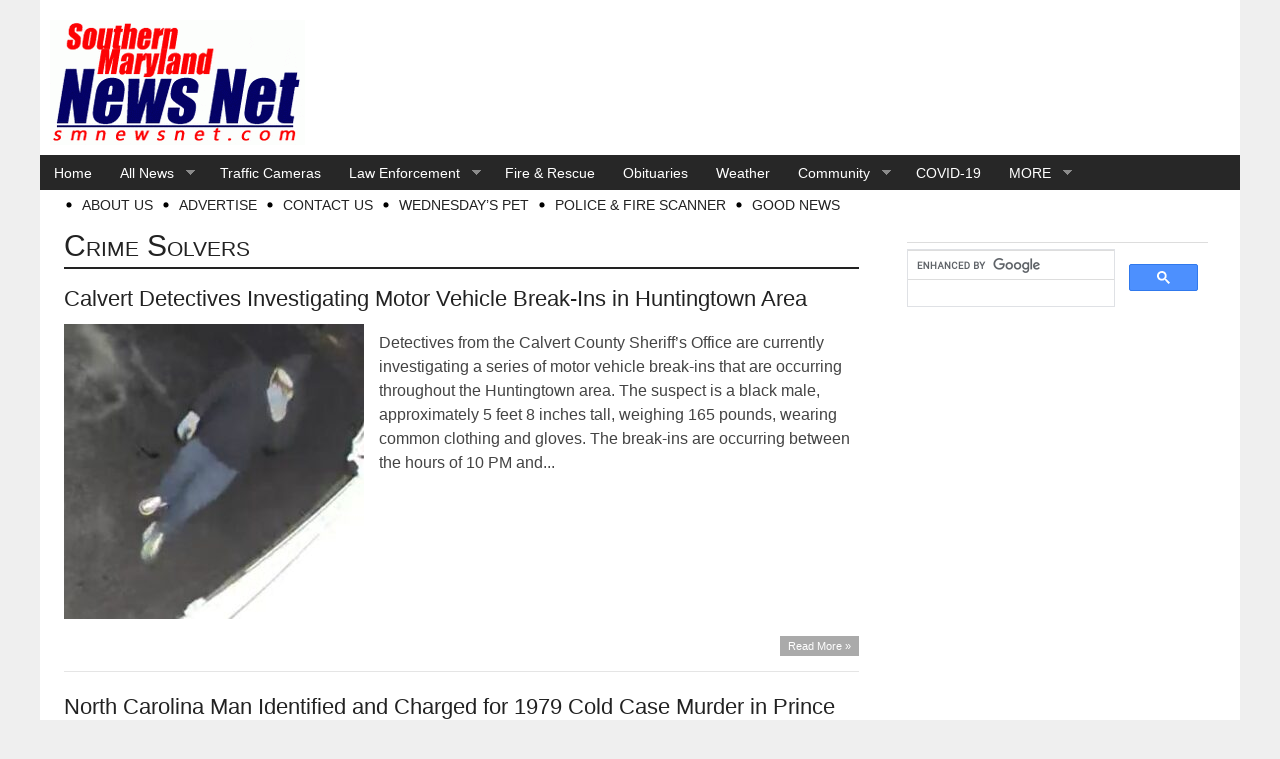

--- FILE ---
content_type: text/html; charset=UTF-8
request_url: https://smnewsnet.com/archives/category/law/crime-solvers/page/6/
body_size: 18521
content:
<!DOCTYPE html PUBLIC "-//W3C//DTD XHTML 1.0 Transitional//EN" "http://www.w3.org/TR/xhtml1/DTD/xhtml1-transitional.dtd">
<html xmlns="http://www.w3.org/1999/xhtml" lang="en-US">

<head profile="http://gmpg.org/xfn/11">
<meta name="google-site-verification" content="BMw1IROf_8Xw0rAMdrRX_NUgM5czYB0yZM60xF9qSH4" />
<meta name="facebook-domain-verification" content="962pdlvc1ghf4icp03i2ya2v71537d" />
<meta http-equiv="Content-Type" content="text/html; charset=UTF-8" />
<title>Crime Solvers Archives - Page 6 of 92 - Southern Maryland News Net | Southern Maryland News Net</title>
<link rel="stylesheet" href="https://smnewsnet.com/wp-content/themes/smnewsnet/style.css" type="text/css" media="screen" />
<style type="text/css">
#panel .content .right { width: 63%; }
#body, #panel .content, .tab .wrap { width: 1200px; }
#sidebar { width: 325px; }
#sidebar .side-widget { width: 301px; }
#maincontent { width: 795px; float: left; }
body.home #maincontent { width: 795px; float: left; }
body.page.fullwidth #maincontent, body.single.fullwidth #maincontent { width: 1160px; float: left; }
#lowersection { width: 1160px; float: right;;  margin: 1px 2% 0 2%;; }
#leftposts { width: 56%; }
#rightposts { width: 36%; }
#leftline { background-position: 477px 0; }
#featured, #featured .ui-tabs-panel { width: 545px; }
#featured ul.ui-tabs-nav { left: 545px; }
#featured .ui-tabs-panel img { min-width: 545px; }
#tabberota, #tabberota .ui-tabs-panel { width: 715px; }
#tabberota ul.ui-tabs-nav { left: 715px; }
#tabberota .ui-tabs-panel img { min-width: 715px; }
#sliderota, #sliderota img,#scrollerota, #scrollerota ul.images li, #scrollerota ul.images li img { width: 795px; }
.section1 .hentry { width: 30%; }
.section1 .post2 { margin: 8px 5% 15px; }
.section2 .hentry { width: 48%; }
.section2 .post2 { margin: 8px 0 15px 4%; }
body { color: #444444; font-size: 16px; line-height: 24px; font-family: arial, helvetica, sans-serif; }
#body { background-color: #FFFFFF; }
#header { background-color: #FFFFFF; }
#title h1, #title h2 { font-size: 48px; line-height: 50px; font-family: arial, helvetica, sans-serif;}
h1, h1 a, h2, h2 a, h3, h3 a, h4, h4 a, h5, h5 a, h6, h6 a { color: #222222; }
a { color: #205B87; }
a:hover { color: #444444; }
.main-navigation .sf-menu a, .main-navigation .sf-menu a:visited  { color: #FFFFFF; }
.main-navigation .sf-menu a:hover  { color: #FFFFFF; }
.main-navigation { background: #272727; font-size: 14px; font-family: arial, helvetica, sans-serif; }
.main-navigation .sf-menu li.sfHover, .main-navigation .sf-menu li li, .main-navigation .sf-menu li li li, .main-navigation .sf-menu a:focus, .main-navigation .sf-menu a:hover { background: #666666; }
.sub-navigation a { color: #222222; font-size: 14px; font-family: arial, helvetica, sans-serif; }
.sub-navigation a:hover { color: #444444; }
.side-widget { background-color: #FFFFFF; color: #444444; font-size: 16px; font-family: arial, helvetica, sans-serif; line-height: 18px; }
.side-widget a, .bottom-widget a { color: #205B87; font-family: arial, helvetica, sans-serif; }
.side-widget a:hover, .bottom-widget a:hover { color: #444444; }
.side-widget h3, .bottom-widget h3 { font-size: 20px; line-height: 22px; font-family: arial, helvetica, sans-serif; }
.storycontent a.more-link { color: #FFFFFF; background-color: #AAAAAA; }
.storycontent a:hover.more-link { color: #EEEEEE; background-color: #666666; }
.hentry h1 { font-size: 28px; line-height: 30px; font-family: arial, helvetica, sans-serif; }
.hentry h2, .info h2 { font-size: 22px; line-height: 24px; font-family: arial, helvetica, sans-serif; }
ol.commentlist li.odd { background-color: #FFFFFF; }
ol.commentlist li.even, #pagination { background-color: #FFFFFF; }
h1.catheader { border-color: #222222; }

</style>
<link rel="pingback" href="https://smnewsnet.com/xmlrpc.php" />
<!--[if IE]>
<link rel="stylesheet" type="text/css" href="https://smnewsnet.com/wp-content/themes/magazine-premium/iestyles.css" />
<![endif]-->

<meta name='robots' content='index, follow, max-image-preview:large, max-snippet:-1, max-video-preview:-1' />
	<style>img:is([sizes="auto" i], [sizes^="auto," i]) { contain-intrinsic-size: 3000px 1500px }</style>
	
	<!-- This site is optimized with the Yoast SEO Premium plugin v26.7 (Yoast SEO v26.7) - https://yoast.com/wordpress/plugins/seo/ -->
	<link rel="canonical" href="https://smnewsnet.com/archives/category/law/crime-solvers/page/6/" />
	<link rel="prev" href="https://smnewsnet.com/archives/category/law/crime-solvers/page/5/" />
	<link rel="next" href="https://smnewsnet.com/archives/category/law/crime-solvers/page/7/" />
	<meta property="og:locale" content="en_US" />
	<meta property="og:type" content="article" />
	<meta property="og:title" content="Crime Solvers Archives" />
	<meta property="og:description" content="Crime Solvers" />
	<meta property="og:url" content="https://smnewsnet.com/archives/category/law/crime-solvers/" />
	<meta property="og:site_name" content="Southern Maryland News Net" />
	<meta property="og:image" content="https://smnewsnet.com/wp-content/uploads/2019/12/Screen-Shot-2019-12-31-at-5.21.53-PM-e1721871185398.png" />
	<meta property="og:image:width" content="1091" />
	<meta property="og:image:height" content="553" />
	<meta property="og:image:type" content="image/png" />
	<meta name="twitter:card" content="summary_large_image" />
	<meta name="twitter:site" content="@SMNEWSNETcom" />
	<script type="application/ld+json" class="yoast-schema-graph">{"@context":"https://schema.org","@graph":[{"@type":"CollectionPage","@id":"https://smnewsnet.com/archives/category/law/crime-solvers/","url":"https://smnewsnet.com/archives/category/law/crime-solvers/page/6/","name":"Crime Solvers Archives - Page 6 of 92 - Southern Maryland News Net","isPartOf":{"@id":"https://smnewsnet.com/#website"},"breadcrumb":{"@id":"https://smnewsnet.com/archives/category/law/crime-solvers/page/6/#breadcrumb"},"inLanguage":"en-US"},{"@type":"BreadcrumbList","@id":"https://smnewsnet.com/archives/category/law/crime-solvers/page/6/#breadcrumb","itemListElement":[{"@type":"ListItem","position":1,"name":"Home","item":"https://smnewsnet.com/"},{"@type":"ListItem","position":2,"name":"Law Enforcement","item":"https://smnewsnet.com/archives/category/law/"},{"@type":"ListItem","position":3,"name":"Crime Solvers"}]},{"@type":"WebSite","@id":"https://smnewsnet.com/#website","url":"https://smnewsnet.com/","name":"Southern Maryland News Net","description":"Southern Maryland&#039;s #1 News Source","publisher":{"@id":"https://smnewsnet.com/#organization"},"potentialAction":[{"@type":"SearchAction","target":{"@type":"EntryPoint","urlTemplate":"https://smnewsnet.com/?s={search_term_string}"},"query-input":{"@type":"PropertyValueSpecification","valueRequired":true,"valueName":"search_term_string"}}],"inLanguage":"en-US"},{"@type":"Organization","@id":"https://smnewsnet.com/#organization","name":"Southern Maryland News Net","url":"https://smnewsnet.com/","logo":{"@type":"ImageObject","inLanguage":"en-US","@id":"https://smnewsnet.com/#/schema/logo/image/","url":"https://smnewsnet.com/wp-content/uploads/2021/02/final-logo-005.gif","contentUrl":"https://smnewsnet.com/wp-content/uploads/2021/02/final-logo-005.gif","width":255,"height":125,"caption":"Southern Maryland News Net"},"image":{"@id":"https://smnewsnet.com/#/schema/logo/image/"},"sameAs":["https://www.facebook.com/southernmarylandnewsnet","https://x.com/SMNEWSNETcom","https://www.instagram.com/southernmarylandnewsnet/","https://www.pinterest.com/southernmar0207","https://www.youtube.com/channel/UCQ9nMCEJn75_JW14gnkXhMA"]}]}</script>
	<!-- / Yoast SEO Premium plugin. -->


<link rel="alternate" type="application/rss+xml" title="Southern Maryland News Net &raquo; Feed" href="https://smnewsnet.com/feed/" />
<link rel="alternate" type="application/rss+xml" title="Southern Maryland News Net &raquo; Comments Feed" href="https://smnewsnet.com/comments/feed/" />
<link rel="alternate" type="application/rss+xml" title="Southern Maryland News Net &raquo; Crime Solvers Category Feed" href="https://smnewsnet.com/archives/category/law/crime-solvers/feed/" />
<link rel='stylesheet' id='wp-block-library-css' href='https://smnewsnet.com/wp-includes/css/dist/block-library/style.min.css?ver=6.8.3' type='text/css' media='all' />
<style id='classic-theme-styles-inline-css' type='text/css'>
/*! This file is auto-generated */
.wp-block-button__link{color:#fff;background-color:#32373c;border-radius:9999px;box-shadow:none;text-decoration:none;padding:calc(.667em + 2px) calc(1.333em + 2px);font-size:1.125em}.wp-block-file__button{background:#32373c;color:#fff;text-decoration:none}
</style>
<style id='global-styles-inline-css' type='text/css'>
:root{--wp--preset--aspect-ratio--square: 1;--wp--preset--aspect-ratio--4-3: 4/3;--wp--preset--aspect-ratio--3-4: 3/4;--wp--preset--aspect-ratio--3-2: 3/2;--wp--preset--aspect-ratio--2-3: 2/3;--wp--preset--aspect-ratio--16-9: 16/9;--wp--preset--aspect-ratio--9-16: 9/16;--wp--preset--color--black: #000000;--wp--preset--color--cyan-bluish-gray: #abb8c3;--wp--preset--color--white: #ffffff;--wp--preset--color--pale-pink: #f78da7;--wp--preset--color--vivid-red: #cf2e2e;--wp--preset--color--luminous-vivid-orange: #ff6900;--wp--preset--color--luminous-vivid-amber: #fcb900;--wp--preset--color--light-green-cyan: #7bdcb5;--wp--preset--color--vivid-green-cyan: #00d084;--wp--preset--color--pale-cyan-blue: #8ed1fc;--wp--preset--color--vivid-cyan-blue: #0693e3;--wp--preset--color--vivid-purple: #9b51e0;--wp--preset--gradient--vivid-cyan-blue-to-vivid-purple: linear-gradient(135deg,rgba(6,147,227,1) 0%,rgb(155,81,224) 100%);--wp--preset--gradient--light-green-cyan-to-vivid-green-cyan: linear-gradient(135deg,rgb(122,220,180) 0%,rgb(0,208,130) 100%);--wp--preset--gradient--luminous-vivid-amber-to-luminous-vivid-orange: linear-gradient(135deg,rgba(252,185,0,1) 0%,rgba(255,105,0,1) 100%);--wp--preset--gradient--luminous-vivid-orange-to-vivid-red: linear-gradient(135deg,rgba(255,105,0,1) 0%,rgb(207,46,46) 100%);--wp--preset--gradient--very-light-gray-to-cyan-bluish-gray: linear-gradient(135deg,rgb(238,238,238) 0%,rgb(169,184,195) 100%);--wp--preset--gradient--cool-to-warm-spectrum: linear-gradient(135deg,rgb(74,234,220) 0%,rgb(151,120,209) 20%,rgb(207,42,186) 40%,rgb(238,44,130) 60%,rgb(251,105,98) 80%,rgb(254,248,76) 100%);--wp--preset--gradient--blush-light-purple: linear-gradient(135deg,rgb(255,206,236) 0%,rgb(152,150,240) 100%);--wp--preset--gradient--blush-bordeaux: linear-gradient(135deg,rgb(254,205,165) 0%,rgb(254,45,45) 50%,rgb(107,0,62) 100%);--wp--preset--gradient--luminous-dusk: linear-gradient(135deg,rgb(255,203,112) 0%,rgb(199,81,192) 50%,rgb(65,88,208) 100%);--wp--preset--gradient--pale-ocean: linear-gradient(135deg,rgb(255,245,203) 0%,rgb(182,227,212) 50%,rgb(51,167,181) 100%);--wp--preset--gradient--electric-grass: linear-gradient(135deg,rgb(202,248,128) 0%,rgb(113,206,126) 100%);--wp--preset--gradient--midnight: linear-gradient(135deg,rgb(2,3,129) 0%,rgb(40,116,252) 100%);--wp--preset--font-size--small: 13px;--wp--preset--font-size--medium: 20px;--wp--preset--font-size--large: 36px;--wp--preset--font-size--x-large: 42px;--wp--preset--spacing--20: 0.44rem;--wp--preset--spacing--30: 0.67rem;--wp--preset--spacing--40: 1rem;--wp--preset--spacing--50: 1.5rem;--wp--preset--spacing--60: 2.25rem;--wp--preset--spacing--70: 3.38rem;--wp--preset--spacing--80: 5.06rem;--wp--preset--shadow--natural: 6px 6px 9px rgba(0, 0, 0, 0.2);--wp--preset--shadow--deep: 12px 12px 50px rgba(0, 0, 0, 0.4);--wp--preset--shadow--sharp: 6px 6px 0px rgba(0, 0, 0, 0.2);--wp--preset--shadow--outlined: 6px 6px 0px -3px rgba(255, 255, 255, 1), 6px 6px rgba(0, 0, 0, 1);--wp--preset--shadow--crisp: 6px 6px 0px rgba(0, 0, 0, 1);}:where(.is-layout-flex){gap: 0.5em;}:where(.is-layout-grid){gap: 0.5em;}body .is-layout-flex{display: flex;}.is-layout-flex{flex-wrap: wrap;align-items: center;}.is-layout-flex > :is(*, div){margin: 0;}body .is-layout-grid{display: grid;}.is-layout-grid > :is(*, div){margin: 0;}:where(.wp-block-columns.is-layout-flex){gap: 2em;}:where(.wp-block-columns.is-layout-grid){gap: 2em;}:where(.wp-block-post-template.is-layout-flex){gap: 1.25em;}:where(.wp-block-post-template.is-layout-grid){gap: 1.25em;}.has-black-color{color: var(--wp--preset--color--black) !important;}.has-cyan-bluish-gray-color{color: var(--wp--preset--color--cyan-bluish-gray) !important;}.has-white-color{color: var(--wp--preset--color--white) !important;}.has-pale-pink-color{color: var(--wp--preset--color--pale-pink) !important;}.has-vivid-red-color{color: var(--wp--preset--color--vivid-red) !important;}.has-luminous-vivid-orange-color{color: var(--wp--preset--color--luminous-vivid-orange) !important;}.has-luminous-vivid-amber-color{color: var(--wp--preset--color--luminous-vivid-amber) !important;}.has-light-green-cyan-color{color: var(--wp--preset--color--light-green-cyan) !important;}.has-vivid-green-cyan-color{color: var(--wp--preset--color--vivid-green-cyan) !important;}.has-pale-cyan-blue-color{color: var(--wp--preset--color--pale-cyan-blue) !important;}.has-vivid-cyan-blue-color{color: var(--wp--preset--color--vivid-cyan-blue) !important;}.has-vivid-purple-color{color: var(--wp--preset--color--vivid-purple) !important;}.has-black-background-color{background-color: var(--wp--preset--color--black) !important;}.has-cyan-bluish-gray-background-color{background-color: var(--wp--preset--color--cyan-bluish-gray) !important;}.has-white-background-color{background-color: var(--wp--preset--color--white) !important;}.has-pale-pink-background-color{background-color: var(--wp--preset--color--pale-pink) !important;}.has-vivid-red-background-color{background-color: var(--wp--preset--color--vivid-red) !important;}.has-luminous-vivid-orange-background-color{background-color: var(--wp--preset--color--luminous-vivid-orange) !important;}.has-luminous-vivid-amber-background-color{background-color: var(--wp--preset--color--luminous-vivid-amber) !important;}.has-light-green-cyan-background-color{background-color: var(--wp--preset--color--light-green-cyan) !important;}.has-vivid-green-cyan-background-color{background-color: var(--wp--preset--color--vivid-green-cyan) !important;}.has-pale-cyan-blue-background-color{background-color: var(--wp--preset--color--pale-cyan-blue) !important;}.has-vivid-cyan-blue-background-color{background-color: var(--wp--preset--color--vivid-cyan-blue) !important;}.has-vivid-purple-background-color{background-color: var(--wp--preset--color--vivid-purple) !important;}.has-black-border-color{border-color: var(--wp--preset--color--black) !important;}.has-cyan-bluish-gray-border-color{border-color: var(--wp--preset--color--cyan-bluish-gray) !important;}.has-white-border-color{border-color: var(--wp--preset--color--white) !important;}.has-pale-pink-border-color{border-color: var(--wp--preset--color--pale-pink) !important;}.has-vivid-red-border-color{border-color: var(--wp--preset--color--vivid-red) !important;}.has-luminous-vivid-orange-border-color{border-color: var(--wp--preset--color--luminous-vivid-orange) !important;}.has-luminous-vivid-amber-border-color{border-color: var(--wp--preset--color--luminous-vivid-amber) !important;}.has-light-green-cyan-border-color{border-color: var(--wp--preset--color--light-green-cyan) !important;}.has-vivid-green-cyan-border-color{border-color: var(--wp--preset--color--vivid-green-cyan) !important;}.has-pale-cyan-blue-border-color{border-color: var(--wp--preset--color--pale-cyan-blue) !important;}.has-vivid-cyan-blue-border-color{border-color: var(--wp--preset--color--vivid-cyan-blue) !important;}.has-vivid-purple-border-color{border-color: var(--wp--preset--color--vivid-purple) !important;}.has-vivid-cyan-blue-to-vivid-purple-gradient-background{background: var(--wp--preset--gradient--vivid-cyan-blue-to-vivid-purple) !important;}.has-light-green-cyan-to-vivid-green-cyan-gradient-background{background: var(--wp--preset--gradient--light-green-cyan-to-vivid-green-cyan) !important;}.has-luminous-vivid-amber-to-luminous-vivid-orange-gradient-background{background: var(--wp--preset--gradient--luminous-vivid-amber-to-luminous-vivid-orange) !important;}.has-luminous-vivid-orange-to-vivid-red-gradient-background{background: var(--wp--preset--gradient--luminous-vivid-orange-to-vivid-red) !important;}.has-very-light-gray-to-cyan-bluish-gray-gradient-background{background: var(--wp--preset--gradient--very-light-gray-to-cyan-bluish-gray) !important;}.has-cool-to-warm-spectrum-gradient-background{background: var(--wp--preset--gradient--cool-to-warm-spectrum) !important;}.has-blush-light-purple-gradient-background{background: var(--wp--preset--gradient--blush-light-purple) !important;}.has-blush-bordeaux-gradient-background{background: var(--wp--preset--gradient--blush-bordeaux) !important;}.has-luminous-dusk-gradient-background{background: var(--wp--preset--gradient--luminous-dusk) !important;}.has-pale-ocean-gradient-background{background: var(--wp--preset--gradient--pale-ocean) !important;}.has-electric-grass-gradient-background{background: var(--wp--preset--gradient--electric-grass) !important;}.has-midnight-gradient-background{background: var(--wp--preset--gradient--midnight) !important;}.has-small-font-size{font-size: var(--wp--preset--font-size--small) !important;}.has-medium-font-size{font-size: var(--wp--preset--font-size--medium) !important;}.has-large-font-size{font-size: var(--wp--preset--font-size--large) !important;}.has-x-large-font-size{font-size: var(--wp--preset--font-size--x-large) !important;}
:where(.wp-block-post-template.is-layout-flex){gap: 1.25em;}:where(.wp-block-post-template.is-layout-grid){gap: 1.25em;}
:where(.wp-block-columns.is-layout-flex){gap: 2em;}:where(.wp-block-columns.is-layout-grid){gap: 2em;}
:root :where(.wp-block-pullquote){font-size: 1.5em;line-height: 1.6;}
</style>
<script type="text/javascript" src="https://smnewsnet.com/wp-includes/js/jquery/jquery.min.js?ver=3.7.1" id="jquery-core-js"></script>
<script type="text/javascript" src="https://smnewsnet.com/wp-includes/js/jquery/jquery-migrate.min.js?ver=3.4.1" id="jquery-migrate-js"></script>
<script type="text/javascript" id="jquery-js-after">
/* <![CDATA[ */
jQuery(document).ready(function() {
	jQuery(".4ad5c5590bbbe4e0389e5325210cbfd0").click(function() {
		jQuery.post(
			"https://smnewsnet.com/wp-admin/admin-ajax.php", {
				"action": "quick_adsense_onpost_ad_click",
				"quick_adsense_onpost_ad_index": jQuery(this).attr("data-index"),
				"quick_adsense_nonce": "c6c3e73895",
			}, function(response) { }
		);
	});
});
/* ]]> */
</script>
<link rel="https://api.w.org/" href="https://smnewsnet.com/wp-json/" /><link rel="alternate" title="JSON" type="application/json" href="https://smnewsnet.com/wp-json/wp/v2/categories/1865" /><link rel="EditURI" type="application/rsd+xml" title="RSD" href="https://smnewsnet.com/xmlrpc.php?rsd" />
<meta name="generator" content="WordPress 6.8.3" />
<!-- start Simple Custom CSS and JS -->
<script type="text/javascript">
jQuery(document).ready(function( $ ){
  var tmp = `<div id="div-gpt-ad-1378327325714-8" style="width:125px; height:125px;" data-google-query-id="CKWZi8CgguwCFQ6KdwodxjUKGQ">

<div id="google_ads_iframe_/40862310/125_x_125_Top_0__container__" style="border: 0pt none;"><iframe id="google_ads_iframe_/40862310/125_x_125_Top_0" title="3rd party ad content" name="google_ads_iframe_/40862310/125_x_125_Top_0" width="125" height="125" scrolling="no" marginwidth="0" marginheight="0" frameborder="0" srcdoc="" data-google-container-id="1" style="border: 0px; vertical-align: bottom;" data-load-complete="true"></iframe></div></div>`;
  $('body').one('mousemove',function(){
    
    $('.square-header-ad').html(tmp);
      $('.square-header-ad iframe').eq(0).remove();

googletag.cmd.push(function() { googletag.display("div-gpt-ad-1378327325714-8"); });

  })
  
});



</script>
<!-- end Simple Custom CSS and JS -->
<!-- Stream WordPress user activity plugin v4.1.1 -->
<style type="text/css" id="custom-background-css">
body.custom-background { background-color: #efefef; }
</style>
	<link rel="icon" href="https://smnewsnet.com/wp-content/uploads/2015/09/cropped-SM-ICON2-32x32.gif" sizes="32x32" />
<link rel="icon" href="https://smnewsnet.com/wp-content/uploads/2015/09/cropped-SM-ICON2-192x192.gif" sizes="192x192" />
<link rel="apple-touch-icon" href="https://smnewsnet.com/wp-content/uploads/2015/09/cropped-SM-ICON2-180x180.gif" />
<meta name="msapplication-TileImage" content="https://smnewsnet.com/wp-content/uploads/2015/09/cropped-SM-ICON2-270x270.gif" />
	<script async src="https://pagead2.googlesyndication.com/pagead/js/adsbygoogle.js"></script>
	<script async src="https://securepubads.g.doubleclick.net/tag/js/gpt.js"></script>
	<script>
		window.googletag = window.googletag || { cmd: [] };
		googletag.cmd.push( function () {
			let is_singular = false;

			if ( false === is_singular ) {
				googletag.defineSlot( '/40862310/125_x_125_Top', [125, 125], 'div-gpt-ad-1378327325714-8' ).addService( googletag.pubads() );
				googletag.defineSlot( '/40862310/125_x_125_Side_4', [125, 125], 'div-gpt-ad-1378327325714-5' ).addService( googletag.pubads() );
				googletag.defineSlot( '/40862310/125_x_125_Side_5', [125, 125], 'div-gpt-ad-1378327325714-6' ).addService( googletag.pubads() );
				//googletag.defineSlot( '/40862310/125_x_125_Side_6', [125, 125], 'div-gpt-ad-1378327325714-7' ).addService( googletag.pubads() );
				
			}

			googletag.defineSlot( '/40862310/300_x_300_Side_1', [300, 300], 'div-gpt-ad-1378327325714-9' ).addService( googletag.pubads() );
			googletag.defineSlot( '/40862310/300_x_300_Side_2', [300, 300], 'div-gpt-ad-1378327325714-10' ).addService( googletag.pubads() );
			googletag.defineSlot( '/40862310/300_x_300_Side_3', [300, 300], 'div-gpt-ad-1378327325714-11' ).addService( googletag.pubads() );
			googletag.defineSlot( '/40862310/300_x_300_Side_4', [300, 300], 'div-gpt-ad-1378327325714-12' ).addService( googletag.pubads() );
			googletag.defineSlot( '/40862310/300_x_300_Side_5', [300, 300], 'div-gpt-ad-1378327325714-13' ).addService( googletag.pubads() );
			googletag.defineSlot( '/40862310/300_x_300_Side_6', [[300, 250], [300, 300], [300, 600]], 'div-gpt-ad-1424309003881-0' ).addService( googletag.pubads() );

			googletag.defineSlot( '/40862310/600_x_120_Accident_Bottom', [600, 120], 'div-gpt-ad-1378327325714-14' ).addService( googletag.pubads() );
			googletag.defineSlot( '/40862310/600_x_120_Accident_Top', [600, 120], 'div-gpt-ad-1378327325714-15' ).addService( googletag.pubads() );
			googletag.defineSlot( '/40862310/600_x_120_Bottom_Footer', [600, 120], 'div-gpt-ad-1378327325714-16' ).addService( googletag.pubads() );
			googletag.defineSlot( '/40862310/600_x_120_Crime_Bottom', [600, 120], 'div-gpt-ad-1378327325714-17' ).addService( googletag.pubads() );
			googletag.defineSlot( '/40862310/600_x_120_Crime_Top', [600, 120], 'div-gpt-ad-1392659731997-0' ).addService( googletag.pubads() );
			googletag.defineSlot( '/40862310/600_x_120_Fire', [600, 120], 'div-gpt-ad-1378327325714-19' ).addService( googletag.pubads() );
			googletag.defineSlot( '/40862310/600_x_120_in_story_bottom', [600, 120], 'div-gpt-ad-1378327325714-20' ).addService( googletag.pubads() );
			googletag.defineSlot( '/40862310/600_x_120_in_story_top', [600, 120], 'div-gpt-ad-1378327325714-21' ).addService( googletag.pubads() );
			googletag.defineSlot( '/40862310/600_x_120_Top_Banner', [600, 120], 'div-gpt-ad-1378327325714-22' ).addService( googletag.pubads() );

			if ( false === is_singular ) {
				googletag.defineSlot( '/40862310/600_x_120_Wednesdays_Pet_Bottom', [600, 120], 'div-gpt-ad-1378327325714-23' ).addService( googletag.pubads() );
				googletag.defineSlot( '/40862310/600_x_120_Wednesdays_Pet_Top', [600, 120], 'div-gpt-ad-1378327325714-24' ).addService( googletag.pubads() );
			}

			googletag.defineSlot( '/40862310/300x600-sidebar-adunit', [300, 600], 'div-gpt-ad-1579587348796-0' ).addService( googletag.pubads() );
			googletag.defineSlot( '/40862310/600_x_120_obit_bottom_new', [600, 120], 'div-gpt-ad-1578935975105-0' ).addService( googletag.pubads() );
			googletag.defineSlot( '/40862310/600_x_120_Obituary_Category_Top', [600, 120], 'div-gpt-ad-1509739140868-0' ).addService( googletag.pubads() );
			googletag.defineSlot( '/40862310/600_x_120_Obituary_Page_Top', [600, 120], 'div-gpt-ad-1392143573166-3' ).addService( googletag.pubads() );

			if ( false === is_singular ) {
				googletag.defineSlot( '/40862310/600_x_120_Obituary_Page_Bottom', [600, 120], 'div-gpt-ad-1392143573166-2' ).addService( googletag.pubads() );
				googletag.defineSlot( '/40862310/600_x_120_Obituary_Cat_Bottom', [600, 120], 'div-gpt-ad-1552669343362-0' ).addService( googletag.pubads() );
			}

			//googletag.defineSlot('/40862310/Homepage-col2-300x600(right)', [300, 600], 'div-gpt-ad-1579649675089-0').addService( googletag.pubads() );
			//googletag.defineSlot( '/40862310/Homepage_Left_400x400_NEW', [400, 400], 'div-gpt-ad-1578452001208-0' ).addService( googletag.pubads() );
			
			//googletag.defineSlot( '/40862310/homepage-400x400-leftcolad1', [400, 400], 'div-gpt-ad-1579642713525-0').addService( googletag.pubads() );
			//googletag.defineSlot( '/40862310/400_x_400_home_page_left', [400, 400], 'div-gpt-ad-1579165617148-0' ).addService( googletag.pubads() );
			//googletag.defineSlot( '/40862310/400_x_400_home_page_left', [400, 400], 'div-gpt-ad-1644255521071-0' ).addService( googletag.pubads() );
			googletag.defineSlot('/40862310/400_x_400_home_page_left', [400, 400], 'div-gpt-ad-1644269359965-0').addService(googletag.pubads());
			
			
			googletag.defineSlot('/40862310/125_x_125_Bottom_Left', [125, 125], 'div-gpt-ad-1579831602415-0').addService( googletag.pubads() );
			googletag.defineSlot( '/40862310/125_x_125_Bottom_Right', [125, 125], 'div-gpt-ad-1579169303119-0' ).addService( googletag.pubads() );
			googletag.defineSlot( '/40862310/125_x_125_Side_1', [125, 125], 'div-gpt-ad-1378327325714-2' ).addService( googletag.pubads() );
			googletag.defineSlot( '/40862310/125_x_125_Side_2', [125, 125], 'div-gpt-ad-1378327325714-3' ).addService( googletag.pubads() );
			googletag.defineSlot( '/40862310/125_x_125_Side_3', [125, 125], 'div-gpt-ad-1378327325714-4' ).addService( googletag.pubads() );
			
			

			googletag.pubads().enableSingleRequest();
			googletag.enableServices();
		} );
	</script>

	<!-- Global site tag (gtag.js) - Google Analytics -->
<script async src="https://www.googletagmanager.com/gtag/js?id=UA-1629119-5"></script>
<script>
  window.dataLayer = window.dataLayer || [];
  function gtag(){dataLayer.push(arguments);}
  gtag('js', new Date());

  gtag('config', 'UA-1629119-5');
</script><link rel="apple-touch-icon" sizes="180x180" href="https://smnewsnet.com/apple-touch-icon.png">
<link rel="icon" type="image/png" sizes="32x32" href="https://smnewsnet.com/favicon-32x32.png">
<link rel="icon" type="image/png" sizes="16x16" href="https://smnewsnet.com/favicon-16x16.png">
<link rel="manifest" href="https://smnewsnet.com/manifest.json">
<meta name="theme-color" content="#ffffff">
	
<body class="archive paged category category-crime-solvers category-1865 custom-background paged-6 category-paged-6 wp-theme-magazine-premium wp-child-theme-smnewsnet">
<!-- begin header -->
<div id="body">
<div id="header">
<div class="square-header-ad"><!-- 125_x_125_Top -->

</div>

        <div id="headerad" class="fr">
            
<!-- 600_x_120_Top_Banner -->
<div id="div-gpt-ad-1378327325714-22" style="width:600px; height:120px;">
<script type="text/javascript">
googletag.cmd.push(function() { googletag.display("div-gpt-ad-1378327325714-22"); });
</script>
</div>
        </div>

	        <div id="title" class="">
		   	<a href="https://smnewsnet.com/" class="headerimage"><img src="https://smnewsnet.com/wp-content/uploads/2020/09/final-logo-005.gif" alt="Southern Maryland News Net" /></a>
    	</div>
	    <div id="description" class="">
            </div>
    <div class="main-navigation"><ul id="menu-menu1" class="sf-menu"><li id="menu-item-475" class="menu-item menu-item-type-custom menu-item-object-custom menu-item-home menu-item-475"><a href="https://smnewsnet.com/">Home</a></li>
<li id="menu-item-412" class="menu-item menu-item-type-taxonomy menu-item-object-category menu-item-has-children menu-item-412"><a href="https://smnewsnet.com/archives/category/top/">All News</a>
<ul class="sub-menu">
	<li id="menu-item-397" class="menu-item menu-item-type-taxonomy menu-item-object-category menu-item-397"><a href="https://smnewsnet.com/archives/category/county/calvert/">Calvert County News</a></li>
	<li id="menu-item-398" class="menu-item menu-item-type-taxonomy menu-item-object-category menu-item-398"><a href="https://smnewsnet.com/archives/category/county/charles/">Charles County News</a></li>
	<li id="menu-item-399" class="menu-item menu-item-type-taxonomy menu-item-object-category menu-item-399"><a href="https://smnewsnet.com/archives/category/county/stmarys/">St. Mary&#8217;s County News</a></li>
	<li id="menu-item-404236" class="menu-item menu-item-type-taxonomy menu-item-object-category menu-item-404236"><a href="https://smnewsnet.com/archives/category/county/pg/">Prince George&#8217;s News</a></li>
	<li id="menu-item-404235" class="menu-item menu-item-type-taxonomy menu-item-object-category menu-item-404235"><a href="https://smnewsnet.com/archives/category/county/aa/">Anne Arundel News</a></li>
</ul>
</li>
<li id="menu-item-94470" class="menu-item menu-item-type-post_type menu-item-object-page menu-item-94470"><a href="https://smnewsnet.com/live-traffic-cameras/">Traffic Cameras</a></li>
<li id="menu-item-400" class="menu-item menu-item-type-taxonomy menu-item-object-category current-category-ancestor current-menu-ancestor current-menu-parent current-category-parent menu-item-has-children menu-item-400"><a href="https://smnewsnet.com/archives/category/law/">Law Enforcement</a>
<ul class="sub-menu">
	<li id="menu-item-149999" class="menu-item menu-item-type-taxonomy menu-item-object-category current-menu-item menu-item-has-children menu-item-149999"><a href="https://smnewsnet.com/archives/category/law/crime-solvers/" aria-current="page">Crime Solvers</a>
	<ul class="sub-menu">
		<li id="menu-item-172512" class="menu-item menu-item-type-taxonomy menu-item-object-category menu-item-172512"><a href="https://smnewsnet.com/archives/category/law/crime-solvers/cal-crime-solvers/">Calvert County Crime Solvers</a></li>
		<li id="menu-item-172513" class="menu-item menu-item-type-taxonomy menu-item-object-category menu-item-172513"><a href="https://smnewsnet.com/archives/category/law/crime-solvers/cha-crime-solvers/">Charles County Crime Solvers</a></li>
		<li id="menu-item-165532" class="menu-item menu-item-type-taxonomy menu-item-object-category menu-item-165532"><a href="https://smnewsnet.com/archives/category/law/crime-solvers/smc-crime-solvers/">St. Mary’s County Crime Solvers</a></li>
	</ul>
</li>
</ul>
</li>
<li id="menu-item-406" class="menu-item menu-item-type-taxonomy menu-item-object-category menu-item-406"><a href="https://smnewsnet.com/archives/category/fire/">Fire &#038; Rescue</a></li>
<li id="menu-item-43985" class="menu-item menu-item-type-taxonomy menu-item-object-category menu-item-43985"><a href="https://smnewsnet.com/archives/category/obituaries/">Obituaries</a></li>
<li id="menu-item-48149" class="menu-item menu-item-type-taxonomy menu-item-object-category menu-item-48149"><a href="https://smnewsnet.com/archives/category/weather-alerts/">Weather</a></li>
<li id="menu-item-393" class="menu-item menu-item-type-taxonomy menu-item-object-category menu-item-has-children menu-item-393"><a href="https://smnewsnet.com/archives/category/community/">Community</a>
<ul class="sub-menu">
	<li id="menu-item-14680" class="menu-item menu-item-type-taxonomy menu-item-object-category menu-item-14680"><a href="https://smnewsnet.com/archives/category/politics/">Politics</a></li>
	<li id="menu-item-394" class="menu-item menu-item-type-taxonomy menu-item-object-category menu-item-394"><a href="https://smnewsnet.com/archives/category/community/defense/">Department of Defense</a></li>
	<li id="menu-item-395" class="menu-item menu-item-type-taxonomy menu-item-object-category menu-item-395"><a href="https://smnewsnet.com/archives/category/community/education/">Education</a></li>
</ul>
</li>
<li id="menu-item-472112" class="menu-item menu-item-type-taxonomy menu-item-object-category menu-item-472112"><a href="https://smnewsnet.com/archives/category/covid-19/">COVID-19</a></li>
<li id="menu-item-48147" class="menu-item menu-item-type-custom menu-item-object-custom menu-item-home menu-item-has-children menu-item-48147"><a href="https://smnewsnet.com/">MORE</a>
<ul class="sub-menu">
	<li id="menu-item-401" class="menu-item menu-item-type-taxonomy menu-item-object-category menu-item-has-children menu-item-401"><a href="https://smnewsnet.com/archives/category/entertainment/">Entertainment</a>
	<ul class="sub-menu">
		<li id="menu-item-405" class="menu-item menu-item-type-taxonomy menu-item-object-category menu-item-405"><a href="https://smnewsnet.com/archives/category/entertainment/arts/">Arts</a></li>
		<li id="menu-item-402" class="menu-item menu-item-type-taxonomy menu-item-object-category menu-item-has-children menu-item-402"><a href="https://smnewsnet.com/archives/category/entertainment/food/">Food</a>
		<ul class="sub-menu">
			<li id="menu-item-2669" class="menu-item menu-item-type-taxonomy menu-item-object-category menu-item-2669"><a href="https://smnewsnet.com/archives/category/entertainment/food/food-reviews/">Food Reviews</a></li>
		</ul>
</li>
		<li id="menu-item-403" class="menu-item menu-item-type-taxonomy menu-item-object-category menu-item-403"><a href="https://smnewsnet.com/archives/category/entertainment/music/">Music</a></li>
		<li id="menu-item-404" class="menu-item menu-item-type-taxonomy menu-item-object-category menu-item-404"><a href="https://smnewsnet.com/archives/category/entertainment/night/">Night Life</a></li>
	</ul>
</li>
	<li id="menu-item-392" class="menu-item menu-item-type-taxonomy menu-item-object-category menu-item-392"><a href="https://smnewsnet.com/archives/category/business/">Business</a></li>
	<li id="menu-item-408" class="menu-item menu-item-type-taxonomy menu-item-object-category menu-item-has-children menu-item-408"><a href="https://smnewsnet.com/archives/category/opinions/">Opinions</a>
	<ul class="sub-menu">
		<li id="menu-item-416" class="menu-item menu-item-type-taxonomy menu-item-object-category menu-item-416"><a href="https://smnewsnet.com/archives/category/opinions/commentary/">Commentary</a></li>
		<li id="menu-item-417" class="menu-item menu-item-type-taxonomy menu-item-object-category menu-item-417"><a href="https://smnewsnet.com/archives/category/opinions/editorials/">Editorials</a></li>
		<li id="menu-item-418" class="menu-item menu-item-type-taxonomy menu-item-object-category menu-item-418"><a href="https://smnewsnet.com/archives/category/opinions/letters/">Letters</a></li>
	</ul>
</li>
	<li id="menu-item-409" class="menu-item menu-item-type-taxonomy menu-item-object-category menu-item-has-children menu-item-409"><a href="https://smnewsnet.com/archives/category/sports/">Sports</a>
	<ul class="sub-menu">
		<li id="menu-item-165531" class="menu-item menu-item-type-post_type menu-item-object-page menu-item-165531"><a href="https://smnewsnet.com/st-marys-crime-solvers/">St. Mary&#8217;s County Crime Solvers</a></li>
		<li id="menu-item-410" class="menu-item menu-item-type-taxonomy menu-item-object-category menu-item-410"><a href="https://smnewsnet.com/archives/category/sports/hs/">High School Sports</a></li>
		<li id="menu-item-411" class="menu-item menu-item-type-taxonomy menu-item-object-category menu-item-411"><a href="https://smnewsnet.com/archives/category/sports/motor/">Motor Sports</a></li>
	</ul>
</li>
</ul>
</li>
</ul></div><div class="sub-navigation"><ul id="menu-menu2" class="sf-menu"><li id="menu-item-468" class="menu-item menu-item-type-post_type menu-item-object-page menu-item-468"><a href="https://smnewsnet.com/about/">About Us</a></li>
<li id="menu-item-469" class="menu-item menu-item-type-post_type menu-item-object-page menu-item-469"><a href="https://smnewsnet.com/advertise/">Advertise</a></li>
<li id="menu-item-472" class="menu-item menu-item-type-post_type menu-item-object-page menu-item-472"><a href="https://smnewsnet.com/contact/">Contact Us</a></li>
<li id="menu-item-23889" class="menu-item menu-item-type-taxonomy menu-item-object-category menu-item-23889"><a href="https://smnewsnet.com/archives/category/wednesdays-pet/">Wednesday&#8217;s Pet</a></li>
<li id="menu-item-442546" class="menu-item menu-item-type-post_type menu-item-object-page menu-item-442546"><a target="_blank" href="https://smnewsnet.com/scanner/">Police &#038; Fire Scanner</a></li>
<li id="menu-item-318170" class="menu-item menu-item-type-taxonomy menu-item-object-category menu-item-318170"><a href="https://smnewsnet.com/archives/category/good/">Good News</a></li>
</ul></div></div>
<!-- end header -->
		<div id="maincontent">	   		<h1 class="catheader">
    Crime Solvers    	</h1>
    	
	
		<div id="post-545292" class=" first-post post-545292 post type-post status-publish format-standard hentry category-top category-cal-crime-solvers category-calvert category-county category-crime-solvers category-law category-more-news category-600x120-top-ad-bottom category-600x120-top-ad">
						<h2><a href="https://smnewsnet.com/archives/545292/calvert-detectives-investigating-motor-vehicle-break-ins-in-huntingtown-area/" title="Permalink to Calvert Detectives Investigating Motor Vehicle Break-Ins in Huntingtown Area" rel="bookmark">Calvert Detectives Investigating Motor Vehicle Break-Ins in Huntingtown Area</a></h2>
				<div class="meta"></div><div class="storycontent"><a href='https://smnewsnet.com/archives/545292/calvert-detectives-investigating-motor-vehicle-break-ins-in-huntingtown-area/' title='Calvert Detectives Investigating Motor Vehicle Break-Ins in Huntingtown Area'><img src="https://smnewsnet.com/wp-content/uploads/2025/03/485691936_955418610096005_1683571231711633579_n-300x295.jpg" class="alignleft" alt="Calvert Detectives Investigating Motor Vehicle Break-Ins in Huntingtown Area" width="300" height="300" /></a>

<p class="excerpt">Detectives from the Calvert County Sheriff&#8217;s Office are currently investigating a series of motor vehicle break-ins that are occurring throughout the Huntingtown area. The suspect is a black male, approximately 5 feet 8 inches tall, weighing 165 pounds, wearing common clothing and gloves. The break-ins are occurring between the hours of 10 PM and...<br /><a href="https://smnewsnet.com/archives/545292/calvert-detectives-investigating-motor-vehicle-break-ins-in-huntingtown-area/" class="more-link">Read More »</a></p></div>	</div><!-- #post  -->
				<div id="post-545151" class=" first-post post-545151 post type-post status-publish format-standard hentry category-top category-county category-crime-solvers category-law category-more-news category-pg category-600x120-top-ad-bottom category-600x120-top-ad">
						<h2><a href="https://smnewsnet.com/archives/545151/north-carolina-man-identified-and-charged-for-1979-cold-case-murder-in-prince-georges-county/" title="Permalink to North Carolina Man Identified and Charged for 1979 Cold Case Murder in Prince George&#8217;s County" rel="bookmark">North Carolina Man Identified and Charged for 1979 Cold Case Murder in Prince George&#8217;s County</a></h2>
				<div class="meta"></div><div class="storycontent"><a href='https://smnewsnet.com/archives/545151/north-carolina-man-identified-and-charged-for-1979-cold-case-murder-in-prince-georges-county/' title='North Carolina Man Identified and Charged for 1979 Cold Case Murder in Prince George&#8217;s County'><img src="https://smnewsnet.com/wp-content/uploads/2025/03/31-year-old-Kathryn-Donohue-of-Arlington-VA-218x300.jpg" class="alignleft" alt="North Carolina Man Identified and Charged for 1979 Cold Case Murder in Prince George&#8217;s County" width="300" height="300" /></a>

<p class="excerpt">The Prince George’s County Police Department’s Cold Case Unit identified and charged a man for an unsolved murder that occurred more than 45 years ago in Glenarden. The suspect, 82-year-old Rodger Zodas Brown of Pinehurst, North Carolina, is now in custody for the 1979 murder of 31-year-old Kathryn Donohue of Arlington, VA. On March...<br /><a href="https://smnewsnet.com/archives/545151/north-carolina-man-identified-and-charged-for-1979-cold-case-murder-in-prince-georges-county/" class="more-link">Read More »</a></p></div>	</div><!-- #post  -->
				<div id="post-545049" class=" first-post post-545049 post type-post status-publish format-standard hentry category-top category-cha-crime-solvers category-charles category-county category-crime-solvers category-law category-more-news category-600x120-top-ad-bottom category-police-ad">
						<h2><a href="https://smnewsnet.com/archives/545049/crime-solvers-police-seeking-identity-of-serial-theft-suspect/" title="Permalink to CRIME SOLVERS: Police Seeking Identity of Serial Theft Suspect" rel="bookmark">CRIME SOLVERS: Police Seeking Identity of Serial Theft Suspect</a></h2>
				<div class="meta"></div><div class="storycontent"><a href='https://smnewsnet.com/archives/545049/crime-solvers-police-seeking-identity-of-serial-theft-suspect/' title='CRIME SOLVERS: Police Seeking Identity of Serial Theft Suspect'><img src="https://smnewsnet.com/wp-content/uploads/2025/03/theft-suspect-home-improvement-March-3-Copy.png" class="alignleft" alt="CRIME SOLVERS: Police Seeking Identity of Serial Theft Suspect" width="300" height="300" /></a>

<p class="excerpt">The Charles County Crime Solvers is offering a cash reward for information leading to the identity and arrest of a man who has stolen numerous tools and other items from home improvement stores since early February of 2025. In each case, the suspect has entered a business, loaded up a cart full of power...<br /><a href="https://smnewsnet.com/archives/545049/crime-solvers-police-seeking-identity-of-serial-theft-suspect/" class="more-link">Read More »</a></p></div>	</div><!-- #post  -->
				<div id="post-544869" class=" first-post post-544869 post type-post status-publish format-standard hentry category-top category-cha-crime-solvers category-charles category-county category-crime-solvers category-law category-more-news category-pg category-600x120-top-ad-bottom category-600x120-top-ad">
						<h2><a href="https://smnewsnet.com/archives/544869/detectives-continue-to-investigate-missing-person-case-robert-bubba-norris/" title="Permalink to Detectives Continue to Investigate Missing Person Case: Robert “Bubba” Norris" rel="bookmark">Detectives Continue to Investigate Missing Person Case: Robert “Bubba” Norris</a></h2>
				<div class="meta"></div><div class="storycontent"><a href='https://smnewsnet.com/archives/544869/detectives-continue-to-investigate-missing-person-case-robert-bubba-norris/' title='Detectives Continue to Investigate Missing Person Case: Robert “Bubba” Norris'><img src="https://smnewsnet.com/wp-content/uploads/2025/03/Robert-Norris-1-scaled-1-169x300.jpg" class="alignleft" alt="Detectives Continue to Investigate Missing Person Case: Robert “Bubba” Norris" width="300" height="300" /></a>

<p class="excerpt">Charles County Sheriff’s detectives are continuing to investigate a missing person case. On March 1, Robert “Bubba” Norris, age 61, of White Plains, MD, left his residence to go to a friend’s house in Prince George’s County. He was driving his white Ford F-150 pickup truck and stopped at two other homes in Prince...<br /><a href="https://smnewsnet.com/archives/544869/detectives-continue-to-investigate-missing-person-case-robert-bubba-norris/" class="more-link">Read More »</a></p></div>	</div><!-- #post  -->
				<div id="post-544873" class=" first-post post-544873 post type-post status-publish format-standard hentry category-top category-cha-crime-solvers category-charles category-county category-crime-solvers category-law category-more-news category-600x120-top-ad-bottom category-police-ad">
						<h2><a href="https://smnewsnet.com/archives/544873/police-continue-to-investigate-and-seek-leads-into-2008-cold-case-murder-of-austin-brown/" title="Permalink to Police Continue to Investigate and Seek Leads Into 2008 Cold Case Murder of Austin Brown" rel="bookmark">Police Continue to Investigate and Seek Leads Into 2008 Cold Case Murder of Austin Brown</a></h2>
				<div class="meta"></div><div class="storycontent"><a href='https://smnewsnet.com/archives/544873/police-continue-to-investigate-and-seek-leads-into-2008-cold-case-murder-of-austin-brown/' title='Police Continue to Investigate and Seek Leads Into 2008 Cold Case Murder of Austin Brown'><img src="https://smnewsnet.com/wp-content/uploads/2021/03/158863070_4024296050935123_7614222270088141315_n.jpg" class="alignleft" alt="Police Continue to Investigate and Seek Leads Into 2008 Cold Case Murder of Austin Brown" width="300" height="300" /></a>

<p class="excerpt">Seventeen years ago, on March 11, 2008 at approximately 6:00 a.m., officers with the Charles County Sheriff’s Office responded to Austin Brown’s residence at 4450 Livingston Road for a death investigation. They located the victim inside and determined that he had been shot several hours prior to being discovered. His case remains unsolved. Your...<br /><a href="https://smnewsnet.com/archives/544873/police-continue-to-investigate-and-seek-leads-into-2008-cold-case-murder-of-austin-brown/" class="more-link">Read More »</a></p></div>	</div><!-- #post  -->
				<div id="post-544842" class=" first-post post-544842 post type-post status-publish format-standard hentry category-a category-top category-community category-county category-law category-more-news category-stmarys category-smc-crime-solvers category-600x120-top-ad-bottom category-600x120-top-ad">
						<h2><a href="https://smnewsnet.com/archives/544842/charlotte-hall-man-arrested-with-loaded-handgun-during-traffic-stop/" title="Permalink to Charlotte Hall Man Arrested with Loaded Handgun During Traffic Stop" rel="bookmark">Charlotte Hall Man Arrested with Loaded Handgun During Traffic Stop</a></h2>
				<div class="meta"></div><div class="storycontent"><a href='https://smnewsnet.com/archives/544842/charlotte-hall-man-arrested-with-loaded-handgun-during-traffic-stop/' title='Charlotte Hall Man Arrested with Loaded Handgun During Traffic Stop'><img src="https://smnewsnet.com/wp-content/uploads/2025/03/PERNELL-NMN-MADDOX-225x300.jpeg" class="alignleft" alt="Charlotte Hall Man Arrested with Loaded Handgun During Traffic Stop" width="300" height="300" /></a>

<p class="excerpt">Pernell Maddox, 20, of Charlotte Hall, remains in custody after being arrested on multiple firearm-related charges following a traffic stop in St. Mary’s County, according to court documents. Deputies from the Criminal Intelligence Unit of the St. Mary’s County Sheriff’s Office arrested Maddox, on March 10, 2025, after allegedly discovering a loaded handgun in...<br /><a href="https://smnewsnet.com/archives/544842/charlotte-hall-man-arrested-with-loaded-handgun-during-traffic-stop/" class="more-link">Read More »</a></p></div>	</div><!-- #post  -->
				<div id="post-544807" class=" first-post post-544807 post type-post status-publish format-standard hentry category-top category-cha-crime-solvers category-charles category-county category-crime-solvers category-fire category-law category-top-news category-600x120-top-ad-bottom category-police-ad">
						<h2><a href="https://smnewsnet.com/archives/544807/police-investigating-reported-shooting-in-waldorf-victim-transported-with-non-life-threatening-injuries/" title="Permalink to Police Investigating Reported Shooting in Waldorf, Victim Transported with Non-Life-Threatening Injuries" rel="bookmark">Police Investigating Reported Shooting in Waldorf, Victim Transported with Non-Life-Threatening Injuries</a></h2>
				<div class="meta"></div><div class="storycontent"><a href='https://smnewsnet.com/archives/544807/police-investigating-reported-shooting-in-waldorf-victim-transported-with-non-life-threatening-injuries/' title='Police Investigating Reported Shooting in Waldorf, Victim Transported with Non-Life-Threatening Injuries'><img src="https://smnewsnet.com/wp-content/uploads/2019/07/ccso-logo-300x248.jpg" class="alignleft" alt="Police Investigating Reported Shooting in Waldorf, Victim Transported with Non-Life-Threatening Injuries" width="300" height="300" /></a>

<p class="excerpt">On Tuesday, March 11, 2025, at approximately 10:14 p.m., police, firefighters and emergency medical services responded to the 300 block of Thompkins Lane in Waldorf, for the reported gunshot victim. Dispatchers advised that the 911 callers were Spanish speaking only, with an interpreter being used to give the information. The caller reported one victim...<br /><a href="https://smnewsnet.com/archives/544807/police-investigating-reported-shooting-in-waldorf-victim-transported-with-non-life-threatening-injuries/" class="more-link">Read More »</a></p></div>	</div><!-- #post  -->
				<div id="post-544793" class=" first-post post-544793 post type-post status-publish format-standard hentry category-top category-charles category-county category-crime-solvers category-law category-more-news category-pg category-600x120-top-ad-bottom category-police-ad">
						<h2><a href="https://smnewsnet.com/archives/544793/73-year-old-port-tobacco-man-charged-with-theft-of-government-property-passport-fraud-and-false-statements/" title="Permalink to 73-Year-Old Port Tobacco Man Charged with Theft of Government Property, Passport Fraud and False Statements" rel="bookmark">73-Year-Old Port Tobacco Man Charged with Theft of Government Property, Passport Fraud and False Statements</a></h2>
				<div class="meta"></div><div class="storycontent"><a href='https://smnewsnet.com/archives/544793/73-year-old-port-tobacco-man-charged-with-theft-of-government-property-passport-fraud-and-false-statements/' title='73-Year-Old Port Tobacco Man Charged with Theft of Government Property, Passport Fraud and False Statements'><img src="https://smnewsnet.com/wp-content/uploads/2020/04/Department-of-Justice-Hi-Rez-Seal-2020-scaled.jpg" class="alignleft" alt="73-Year-Old Port Tobacco Man Charged with Theft of Government Property, Passport Fraud and False Statements" width="300" height="300" /></a>

<p class="excerpt">A federal grand jury has indicted Jorge Echeverri, 73, of Port Tobacco, Maryland, charging him with theft of government property, false statements, passport fraud, social security misuse, and false statement of citizenship. Kelly O. Hayes, U.S. Attorney for the District of Maryland, announced the indictment with Michael S. McCarthy, Special Agent in Charge, Homeland...<br /><a href="https://smnewsnet.com/archives/544793/73-year-old-port-tobacco-man-charged-with-theft-of-government-property-passport-fraud-and-false-statements/" class="more-link">Read More »</a></p></div>	</div><!-- #post  -->
				<div id="post-544689" class=" first-post post-544689 post type-post status-publish format-standard hentry category-a category-top category-cal-crime-solvers category-calvert category-county category-law category-top-news category-600x120-top-ad-bottom category-600x120-top-ad">
						<h2><a href="https://smnewsnet.com/archives/544689/deputies-in-calvert-county-recover-pcp-heroin-crack-cocaine-after-high-speed-chase/" title="Permalink to Deputies in Calvert County Recover PCP, Heroin, Crack Cocaine After High-Speed Chase" rel="bookmark">Deputies in Calvert County Recover PCP, Heroin, Crack Cocaine After High-Speed Chase</a></h2>
				<div class="meta"></div><div class="storycontent"><a href='https://smnewsnet.com/archives/544689/deputies-in-calvert-county-recover-pcp-heroin-crack-cocaine-after-high-speed-chase/' title='Deputies in Calvert County Recover PCP, Heroin, Crack Cocaine After High-Speed Chase'><img src="https://smnewsnet.com/wp-content/uploads/2025/03/MULLER-BALOGUN-arrest-001-300x203.jpg" class="alignleft" alt="Deputies in Calvert County Recover PCP, Heroin, Crack Cocaine After High-Speed Chase" width="300" height="300" /></a>

<p class="excerpt">A high-speed chase in Calvert County resulted in the arrest of two suspects and the seizure of multiple controlled dangerous substances (CDS), according to law enforcement officials. On March 2, 2025, at approximately 12:49 a.m., Sgt. Mark Robshaw of the Calvert County Sheriff’s Office was stationed in the median of Maryland Route 4 near...<br /><a href="https://smnewsnet.com/archives/544689/deputies-in-calvert-county-recover-pcp-heroin-crack-cocaine-after-high-speed-chase/" class="more-link">Read More »</a></p></div>	</div><!-- #post  -->
				<div id="post-544683" class=" first-post post-544683 post type-post status-publish format-standard hentry category-top category-cha-crime-solvers category-charles category-county category-crime-solvers category-law category-more-news category-600x120-top-ad-bottom category-police-ad">
						<h2><a href="https://smnewsnet.com/archives/544683/two-teens-charged-after-armed-home-invasion-in-waldorf/" title="Permalink to Two Teens Charged After Armed Home Invasion in Waldorf" rel="bookmark">Two Teens Charged After Armed Home Invasion in Waldorf</a></h2>
				<div class="meta"></div><div class="storycontent"><a href='https://smnewsnet.com/archives/544683/two-teens-charged-after-armed-home-invasion-in-waldorf/' title='Two Teens Charged After Armed Home Invasion in Waldorf'><img src="https://smnewsnet.com/wp-content/uploads/2025/03/Wilson-Kamauri-DeAndre-.jpg" class="alignleft" alt="Two Teens Charged After Armed Home Invasion in Waldorf" width="300" height="300" /></a>

<p class="excerpt">On March 3, 2025, patrol officers responded to the 11400 block of Leland Place in Waldorf for the report of a burglary in progress. Two juveniles who were in an upstairs room called 9-1-1 to report that someone had shattered the rear glass door and entered the house. Patrol officers arrived on the scene,...<br /><a href="https://smnewsnet.com/archives/544683/two-teens-charged-after-armed-home-invasion-in-waldorf/" class="more-link">Read More »</a></p></div>	</div><!-- #post  -->
				<div id="post-514706" class=" first-post post-514706 post type-post status-publish format-standard hentry category-top category-cha-crime-solvers category-charles category-community category-county category-crime-solvers category-education category-fire category-law category-top-news category-600x120-top-ad-bottom category-600x120-top-ad">
						<h2><a href="https://smnewsnet.com/archives/514706/waldorf-man-who-killed-17-year-old-westlake-high-school-student-found-guilty-of-murder/" title="Permalink to Waldorf Man who Killed 17-Year-Old Westlake High School Student Found Guilty of Murder" rel="bookmark">Waldorf Man who Killed 17-Year-Old Westlake High School Student Found Guilty of Murder</a></h2>
				<div class="meta"></div><div class="storycontent"><a href='https://smnewsnet.com/archives/514706/waldorf-man-who-killed-17-year-old-westlake-high-school-student-found-guilty-of-murder/' title='Waldorf Man who Killed 17-Year-Old Westlake High School Student Found Guilty of Murder'><img src="https://smnewsnet.com/wp-content/uploads/2023/01/Barnes-Elijah-Bernard-e1674166659344-300x253.jpg" class="alignleft" alt="Waldorf Man who Killed 17-Year-Old Westlake High School Student Found Guilty of Murder" width="300" height="300" /></a>

<p class="excerpt">UPDATE 3/7/2025: Tony Covington, State’s Attorney for Charles County, announced that on Friday, March 7, 2025, a Charles County jury, after a 5-day trial, convicted Elijah Bernard Barnes, 20, of the Second-Degree Murder of Rajon Lateef Jackson, III, as well as related charges. On January 13, 2023, officers responded to Harvest Fish Place in...<br /><a href="https://smnewsnet.com/archives/514706/waldorf-man-who-killed-17-year-old-westlake-high-school-student-found-guilty-of-murder/" class="more-link">Read More »</a></p></div>	</div><!-- #post  -->
				<div id="post-543012" class=" first-post post-543012 post type-post status-publish format-standard hentry category-a category-top category-cha-crime-solvers category-charles category-community category-good category-more-news category-600x120-top-ad-bottom category-600x120-top-ad">
						<h2><a href="https://smnewsnet.com/archives/543012/la-plata-police-offers-free-lifesaving-program-for-cognitive-disorders/" title="Permalink to La Plata Police Offers Free Lifesaving Program for Cognitive Disorders" rel="bookmark">La Plata Police Offers Free Lifesaving Program for Cognitive Disorders</a></h2>
				<div class="meta"></div><div class="storycontent"><a href='https://smnewsnet.com/archives/543012/la-plata-police-offers-free-lifesaving-program-for-cognitive-disorders/' title='La Plata Police Offers Free Lifesaving Program for Cognitive Disorders'><img src="https://smnewsnet.com/wp-content/uploads/2025/03/393747376_716249080538493_8709262089387959662_n-e1699931155689-300x144.jpg" class="alignleft" alt="La Plata Police Offers Free Lifesaving Program for Cognitive Disorders" width="300" height="300" /></a>

<p class="excerpt">La Plata Police Department’s Lifesaving Project Lifesaver Program The La Plata Police Department has launched a groundbreaking initiative to support individuals with cognitive disorders, such as autism, Alzheimer’s disease, or dementia, who may be at risk of wandering. Thanks to funding from a Bureau of Justice Assistance Grant—The Kevin and Avonte Program: Reducing Injury...<br /><a href="https://smnewsnet.com/archives/543012/la-plata-police-offers-free-lifesaving-program-for-cognitive-disorders/" class="more-link">Read More »</a></p></div>	</div><!-- #post  -->
				<div id="post-544565" class=" first-post post-544565 post type-post status-publish format-standard hentry category-a category-top category-community category-county category-law category-stmarys category-smc-crime-solvers category-top-news category-600x120-top-ad-bottom category-600x120-top-ad">
						<h2><a href="https://smnewsnet.com/archives/544565/video-another-shooting-in-lexington-park-man-survives-gunshot-wounds-to-face/" title="Permalink to VIDEO: Another Shooting in Lexington Park: Man Survives Gunshot Wounds to Face" rel="bookmark">VIDEO: Another Shooting in Lexington Park: Man Survives Gunshot Wounds to Face</a></h2>
				<div class="meta"></div><div class="storycontent"><a href='https://smnewsnet.com/archives/544565/video-another-shooting-in-lexington-park-man-survives-gunshot-wounds-to-face/' title='VIDEO: Another Shooting in Lexington Park: Man Survives Gunshot Wounds to Face'><img src="https://smnewsnet.com/wp-content/uploads/2025/03/NZ3_3305-300x181.jpg" class="alignleft" alt="VIDEO: Another Shooting in Lexington Park: Man Survives Gunshot Wounds to Face" width="300" height="300" /></a>

<p class="excerpt">In the early hours of Wednesday, March 5, 2025, deputies from the St. Mary&#8217;s County Sheriff&#8217;s Office responded to reports of a shooting in the area of Marshall Boulevard, in Lexington Park. At approximately 1:10 a.m., multiple 911 callers reported hearing around 20 gunshots. Firefighters and emergency medical personnel arrived at the scene and...<br /><a href="https://smnewsnet.com/archives/544565/video-another-shooting-in-lexington-park-man-survives-gunshot-wounds-to-face/" class="more-link">Read More »</a></p></div>	</div><!-- #post  -->
				<div id="post-544475" class=" first-post post-544475 post type-post status-publish format-standard hentry category-a category-cha-crime-solvers category-charles category-county category-law category-more-news category-600x120-top-ad-bottom category-600x120-top-ad">
						<h2><a href="https://smnewsnet.com/archives/544475/indian-head-man-charged-with-assault-and-false-imprisonment-after-domestic-attack/" title="Permalink to Indian Head Man Charged with Assault and False Imprisonment After Domestic Attack" rel="bookmark">Indian Head Man Charged with Assault and False Imprisonment After Domestic Attack</a></h2>
				<div class="meta"></div><div class="storycontent"><a href='https://smnewsnet.com/archives/544475/indian-head-man-charged-with-assault-and-false-imprisonment-after-domestic-attack/' title='Indian Head Man Charged with Assault and False Imprisonment After Domestic Attack'><img src="https://smnewsnet.com/wp-content/uploads/2025/02/Long-Marc-Roderic--240x300.jpg" class="alignleft" alt="Indian Head Man Charged with Assault and False Imprisonment After Domestic Attack" width="300" height="300" /></a>

<p class="excerpt">Marc Roderic Long, 41, of Indian Head, is facing multiple charges following a violent domestic incident that occurred in the early hours of February 24, 2025. Long has been charged with first-degree assault, second-degree assault, and false imprisonment after allegedly attacking a woman at a residence in Indian Head. According to court documents, deputies...<br /><a href="https://smnewsnet.com/archives/544475/indian-head-man-charged-with-assault-and-false-imprisonment-after-domestic-attack/" class="more-link">Read More »</a></p></div>	</div><!-- #post  -->
				<div id="post-544508" class=" first-post post-544508 post type-post status-publish format-standard hentry category-top category-county category-crime-solvers category-fire category-law category-more-news category-pg category-600x120-top-ad-bottom category-police-ad">
						<h2><a href="https://smnewsnet.com/archives/544508/iid-investigating-a-fatal-pedestrian-collision-following-an-attempted-traffic-stop-in-prince-georges-county/" title="Permalink to IID Investigating a Fatal Pedestrian Collision Following an Attempted Traffic Stop in Prince George’s County" rel="bookmark">IID Investigating a Fatal Pedestrian Collision Following an Attempted Traffic Stop in Prince George’s County</a></h2>
				<div class="meta"></div><div class="storycontent"><a href='https://smnewsnet.com/archives/544508/iid-investigating-a-fatal-pedestrian-collision-following-an-attempted-traffic-stop-in-prince-georges-county/' title='IID Investigating a Fatal Pedestrian Collision Following an Attempted Traffic Stop in Prince George’s County'><img src="https://smnewsnet.com/wp-content/uploads/2022/05/Maryland-Office-of-the-Attorney-General.png" class="alignleft" alt="IID Investigating a Fatal Pedestrian Collision Following an Attempted Traffic Stop in Prince George’s County" width="300" height="300" /></a>

<p class="excerpt">The Independent Investigations Division (IID) of the Maryland Office of the Attorney General is investigating a fatal pedestrian collision following an attempted traffic stop that occurred in Chillum, Prince George’s County, Maryland on Friday night. The preliminary investigation revealed on Friday, February 28, 2025, at approximately 10:15 pm, an officer with the Hyattsville City...<br /><a href="https://smnewsnet.com/archives/544508/iid-investigating-a-fatal-pedestrian-collision-following-an-attempted-traffic-stop-in-prince-georges-county/" class="more-link">Read More »</a></p></div>	</div><!-- #post  -->
				<div id="post-544500" class=" first-post post-544500 post type-post status-publish format-standard hentry category-top category-county category-crime-solvers category-law category-more-news category-pg category-600x120-top-ad-bottom category-police-ad">
						<h2><a href="https://smnewsnet.com/archives/544500/security-guard-arrested-and-charged-after-fatally-shooting-man-during-altercation/" title="Permalink to Security Guard Arrested and Charged After Fatally Shooting Man During Altercation" rel="bookmark">Security Guard Arrested and Charged After Fatally Shooting Man During Altercation</a></h2>
				<div class="meta"></div><div class="storycontent"><a href='https://smnewsnet.com/archives/544500/security-guard-arrested-and-charged-after-fatally-shooting-man-during-altercation/' title='Security Guard Arrested and Charged After Fatally Shooting Man During Altercation'><img src="https://smnewsnet.com/wp-content/uploads/2021/11/PGPD-Crime-Solvers-300x225.jpg" class="alignleft" alt="Security Guard Arrested and Charged After Fatally Shooting Man During Altercation" width="300" height="300" /></a>

<p class="excerpt">The Prince George’s County Police Department’s Homicide Unit charged a man in connection to the fatal shooting on Saturday night. The suspect is 54-year-old Murwanashyaka Francois of Gaithersburg. He is charged with the murder of 45-year-old Ricardo Clemons Jr. with no current address. On March 1, 2025, at approximately 8:25 pm, officers responded to...<br /><a href="https://smnewsnet.com/archives/544500/security-guard-arrested-and-charged-after-fatally-shooting-man-during-altercation/" class="more-link">Read More »</a></p></div>	</div><!-- #post  -->
				<div id="post-544478" class=" first-post post-544478 post type-post status-publish format-standard hentry category-a category-top category-county category-law category-stmarys category-smc-crime-solvers category-top-news category-600x120-top-ad-bottom category-600x120-top-ad">
						<h2><a href="https://smnewsnet.com/archives/544478/lexington-park-man-flushes-baseball-sized-bag-of-cocaine-down-toilet-at-st-marys-county-jail-after-arrest/" title="Permalink to Lexington Park Man Flushes Baseball Sized Bag of Cocaine Down Toilet at St. Mary’s County Jail After Arrest" rel="bookmark">Lexington Park Man Flushes Baseball Sized Bag of Cocaine Down Toilet at St. Mary’s County Jail After Arrest</a></h2>
				<div class="meta"></div><div class="storycontent"><a href='https://smnewsnet.com/archives/544478/lexington-park-man-flushes-baseball-sized-bag-of-cocaine-down-toilet-at-st-marys-county-jail-after-arrest/' title='Lexington Park Man Flushes Baseball Sized Bag of Cocaine Down Toilet at St. Mary’s County Jail After Arrest'><img src="https://smnewsnet.com/wp-content/uploads/2025/02/DANIELYN-MARSHALL-WINDER-225x300.jpeg" class="alignleft" alt="Lexington Park Man Flushes Baseball Sized Bag of Cocaine Down Toilet at St. Mary’s County Jail After Arrest" width="300" height="300" /></a>

<p class="excerpt">Danielyn Marshall Winder, 44, of Lexington Park, is facing multiple drug-related charges after a traffic stop led to his arrest on February 27, 2025. According to court documents, detectives from the St. Mary’s County Sheriff’s Office Vice/Narcotics Unit had been conducting an ongoing investigation into the alleged drug-related activities of Winder. As part of...<br /><a href="https://smnewsnet.com/archives/544478/lexington-park-man-flushes-baseball-sized-bag-of-cocaine-down-toilet-at-st-marys-county-jail-after-arrest/" class="more-link">Read More »</a></p></div>	</div><!-- #post  -->
				<div id="post-544480" class=" first-post post-544480 post type-post status-publish format-standard hentry category-a category-top category-cha-crime-solvers category-charles category-county category-law category-top-news category-600x120-top-ad-bottom category-600x120-top-ad">
						<h2><a href="https://smnewsnet.com/archives/544480/father-said-he-would-gladly-take-out-son-after-choking-and-threatening-to-kill-him/" title="Permalink to Father Said He Would &#8220;Gladly Take Out&#8221; Son After Choking and Threatening to Kill Him" rel="bookmark">Father Said He Would &#8220;Gladly Take Out&#8221; Son After Choking and Threatening to Kill Him</a></h2>
				<div class="meta"></div><div class="storycontent"><a href='https://smnewsnet.com/archives/544480/father-said-he-would-gladly-take-out-son-after-choking-and-threatening-to-kill-him/' title='Father Said He Would &#8220;Gladly Take Out&#8221; Son After Choking and Threatening to Kill Him'><img src="https://smnewsnet.com/wp-content/uploads/2025/02/Curtis-James-Levi-240x300.jpg" class="alignleft" alt="Father Said He Would &#8220;Gladly Take Out&#8221; Son After Choking and Threatening to Kill Him" width="300" height="300" /></a>

<p class="excerpt">James Levi Curtis, 59, of Waldorf, is facing multiple felony charges after allegedly attacking his teenage son in their home and making violent threats, according to court documents. Curtis was arrested on February 22, 2025, and charged with first-degree assault, second-degree assault, and second-degree child abuse. According to the charging documents, deputies responded to...<br /><a href="https://smnewsnet.com/archives/544480/father-said-he-would-gladly-take-out-son-after-choking-and-threatening-to-kill-him/" class="more-link">Read More »</a></p></div>	</div><!-- #post  -->
				<div id="post-544472" class=" first-post post-544472 post type-post status-publish format-standard hentry category-a category-top category-cha-crime-solvers category-charles category-community category-law category-top-news category-600x120-top-ad-bottom category-600x120-top-ad">
						<h2><a href="https://smnewsnet.com/archives/544472/indian-head-woman-charged-with-first-degree-assault-following-stabbing-at-motel/" title="Permalink to Indian Head Woman Charged with First-Degree Assault Following Stabbing at Motel" rel="bookmark">Indian Head Woman Charged with First-Degree Assault Following Stabbing at Motel</a></h2>
				<div class="meta"></div><div class="storycontent"><a href='https://smnewsnet.com/archives/544472/indian-head-woman-charged-with-first-degree-assault-following-stabbing-at-motel/' title='Indian Head Woman Charged with First-Degree Assault Following Stabbing at Motel'><img src="https://smnewsnet.com/wp-content/uploads/2025/02/Genao-Lisa-Maria--240x300.jpg" class="alignleft" alt="Indian Head Woman Charged with First-Degree Assault Following Stabbing at Motel" width="300" height="300" /></a>

<p class="excerpt">Lisa Maria Genao, 41, of Indian Head, has been charged with first-degree assault following an alleged stabbing incident at a motel in Charles County. Genao was arrested on February 24, 2025, after deputies from the Charles County Sheriff’s Office responded to a report of an assault with a weapon at the Indian Head Inn,...<br /><a href="https://smnewsnet.com/archives/544472/indian-head-woman-charged-with-first-degree-assault-following-stabbing-at-motel/" class="more-link">Read More »</a></p></div>	</div><!-- #post  -->
				<div id="post-544313" class=" first-post post-544313 post type-post status-publish format-standard hentry category-a category-top category-county category-law category-more-news category-stmarys category-smc-crime-solvers category-600x120-top-ad-bottom category-600x120-top-ad">
						<h2><a href="https://smnewsnet.com/archives/544313/video-lusby-man-facing-multiple-traffic-charges-following-dui-incident-in-st-marys-county/" title="Permalink to VIDEO: Lusby Man Facing Multiple Traffic Charges Following DUI Incident in St. Mary&#8217;s County" rel="bookmark">VIDEO: Lusby Man Facing Multiple Traffic Charges Following DUI Incident in St. Mary&#8217;s County</a></h2>
				<div class="meta"></div><div class="storycontent"><a href='https://smnewsnet.com/archives/544313/video-lusby-man-facing-multiple-traffic-charges-following-dui-incident-in-st-marys-county/' title='VIDEO: Lusby Man Facing Multiple Traffic Charges Following DUI Incident in St. Mary&#8217;s County'><img src="https://smnewsnet.com/wp-content/uploads/2025/02/Screenshot-2025-02-25-233946-300x212.jpg" class="alignleft" alt="VIDEO: Lusby Man Facing Multiple Traffic Charges Following DUI Incident in St. Mary&#8217;s County" width="300" height="300" /></a>

<p class="excerpt">Troy Rinaldo Cannegieter, 28, of Lusby, is facing multiple traffic-related charges after allegedly driving under the influence of drugs or alcohol in St. Mary’s County on February 25, 2025. According to court documents, Cannegieter was cited for driving while under the influence of alcohol, reckless driving, negligent driving, and failure to control vehicle speed...<br /><a href="https://smnewsnet.com/archives/544313/video-lusby-man-facing-multiple-traffic-charges-following-dui-incident-in-st-marys-county/" class="more-link">Read More »</a></p></div>	</div><!-- #post  -->
				<div id="post-544410" class=" first-post post-544410 post type-post status-publish format-standard hentry category-top category-cha-crime-solvers category-charles category-county category-crime-solvers category-law category-more-news category-600x120-top-ad-bottom category-police-ad">
						<h2><a href="https://smnewsnet.com/archives/544410/police-investigating-shots-fired-on-gallery-place-that-damages-six-vehicles-no-injuries-reported/" title="Permalink to Police Investigating Shots Fired on Gallery Place That Damages Six Vehicles, No Injuries Reported" rel="bookmark">Police Investigating Shots Fired on Gallery Place That Damages Six Vehicles, No Injuries Reported</a></h2>
				<div class="meta"></div><div class="storycontent"><a href='https://smnewsnet.com/archives/544410/police-investigating-shots-fired-on-gallery-place-that-damages-six-vehicles-no-injuries-reported/' title='Police Investigating Shots Fired on Gallery Place That Damages Six Vehicles, No Injuries Reported'><img src="https://smnewsnet.com/wp-content/uploads/2024/06/ccso-press-release-300x152.jpg" class="alignleft" alt="Police Investigating Shots Fired on Gallery Place That Damages Six Vehicles, No Injuries Reported" width="300" height="300" /></a>

<p class="excerpt">On Tuesday, February 25, 2025, at 9:40 p.m., officers responded to the 3000 block of Gallery Place in Waldorf for the report of the sound of multiple gunshots. When officers arrived, they canvassed the area but did not locate anyone with injuries. Upon further investigation, officers discovered six vehicles had been damaged by the...<br /><a href="https://smnewsnet.com/archives/544410/police-investigating-shots-fired-on-gallery-place-that-damages-six-vehicles-no-injuries-reported/" class="more-link">Read More »</a></p></div>	</div><!-- #post  -->
				<div id="post-544376" class=" first-post post-544376 post type-post status-publish format-standard hentry category-top category-cha-crime-solvers category-charles category-county category-crime-solvers category-fire category-law category-top-news category-600x120-top-ad-bottom category-police-ad">
						<h2><a href="https://smnewsnet.com/archives/544376/update-waldorf-man-charged-with-attempted-murder-in-charles-county-shooting/" title="Permalink to UPDATE: Waldorf Man Charged with Attempted Murder in Charles County Shooting" rel="bookmark">UPDATE: Waldorf Man Charged with Attempted Murder in Charles County Shooting</a></h2>
				<div class="meta"></div><div class="storycontent"><a href='https://smnewsnet.com/archives/544376/update-waldorf-man-charged-with-attempted-murder-in-charles-county-shooting/' title='UPDATE: Waldorf Man Charged with Attempted Murder in Charles County Shooting'><img src="https://smnewsnet.com/wp-content/uploads/2025/02/James-Wendell-Andrews-240x300.jpg" class="alignleft" alt="UPDATE: Waldorf Man Charged with Attempted Murder in Charles County Shooting" width="300" height="300" /></a>

<p class="excerpt">&nbsp; A Waldorf man has been arrested and charged with attempted first-degree murder, assault first degree, assault second degree, and reckless endangerment, following a shooting incident in Charles County on February 26, 2025. James Wendell Andrews, 54, of Waldorf, was taken into custody after allegedly shooting a man with a high-powered air rifle during...<br /><a href="https://smnewsnet.com/archives/544376/update-waldorf-man-charged-with-attempted-murder-in-charles-county-shooting/" class="more-link">Read More »</a></p></div>	</div><!-- #post  -->
				<div id="post-544406" class=" first-post post-544406 post type-post status-publish format-standard hentry category-top category-charles category-county category-crime-solvers category-law category-more-news category-600x120-top-ad-bottom category-600x120-top-ad">
						<h2><a href="https://smnewsnet.com/archives/544406/15-year-old-charged-with-armed-robbery-and-assault-after-pistol-whipping-victim/" title="Permalink to 15-Year-Old Charged with Armed Robbery and Assault After Pistol Whipping Victim" rel="bookmark">15-Year-Old Charged with Armed Robbery and Assault After Pistol Whipping Victim</a></h2>
				<div class="meta"></div><div class="storycontent"><a href='https://smnewsnet.com/archives/544406/15-year-old-charged-with-armed-robbery-and-assault-after-pistol-whipping-victim/' title='15-Year-Old Charged with Armed Robbery and Assault After Pistol Whipping Victim'><img src="https://smnewsnet.com/wp-content/uploads/2024/06/ccso-press-release-300x152.jpg" class="alignleft" alt="15-Year-Old Charged with Armed Robbery and Assault After Pistol Whipping Victim" width="300" height="300" /></a>

<p class="excerpt">On Tuesday, February 25, 2025, officers assigned to the COPS Unit charged a 15-year-old juvenile in connection with an armed robbery that occurred on January 30th, 2025, on Reeves Place in Waldorf. During the robbery, two juveniles approached the victim, displayed a handgun, and hit the victim several times with the gun. The suspects...<br /><a href="https://smnewsnet.com/archives/544406/15-year-old-charged-with-armed-robbery-and-assault-after-pistol-whipping-victim/" class="more-link">Read More »</a></p></div>	</div><!-- #post  -->
				<div id="post-544399" class=" first-post post-544399 post type-post status-publish format-standard hentry category-top category-county category-crime-solvers category-law category-more-news category-pg category-600x120-top-ad-bottom category-600x120-top-ad">
						<h2><a href="https://smnewsnet.com/archives/544399/woman-arrested-for-domestic-related-murder-in-prince-georges-county/" title="Permalink to Woman Arrested for Domestic-Related Murder in Prince George&#8217;s County" rel="bookmark">Woman Arrested for Domestic-Related Murder in Prince George&#8217;s County</a></h2>
				<div class="meta"></div><div class="storycontent"><a href='https://smnewsnet.com/archives/544399/woman-arrested-for-domestic-related-murder-in-prince-georges-county/' title='Woman Arrested for Domestic-Related Murder in Prince George&#8217;s County'><img src="https://smnewsnet.com/wp-content/uploads/2025/02/59-year-old-Shelia-Robinson-of-Temple-Hills-274x300.png" class="alignleft" alt="Woman Arrested for Domestic-Related Murder in Prince George&#8217;s County" width="300" height="300" /></a>

<p class="excerpt">The Prince George’s County Police Department’s Homicide Unit charged a suspect in connection with the domestic-related murder of her boyfriend. The suspect is 59-year-old Shelia Robinson of Temple Hills. She is charged with the murder of 67-year-old Antonio Dillard of Temple Hills. On February 19, 2025, at approximately 11:05 pm, officers responded to a...<br /><a href="https://smnewsnet.com/archives/544399/woman-arrested-for-domestic-related-murder-in-prince-georges-county/" class="more-link">Read More »</a></p></div>	</div><!-- #post  -->
				<div id="post-544333" class=" first-post post-544333 post type-post status-publish format-standard hentry category-top category-county category-law category-stmarys category-smc-crime-solvers category-top-news category-600x120-top-ad-bottom category-600x120-top-ad">
						<h2><a href="https://smnewsnet.com/archives/544333/police-arrest-st-marys-county-man-and-find-cash-drugs-and-guns-after-early-morning-raid-at-great-mills-drug-house/" title="Permalink to UPDATE: Police Arrest St. Mary&#8217;s County Man and Find Cash Drugs and Guns After Early Morning Raid at Great Mills Drug House" rel="bookmark">UPDATE: Police Arrest St. Mary&#8217;s County Man and Find Cash Drugs and Guns After Early Morning Raid at Great Mills Drug House</a></h2>
				<div class="meta"></div><div class="storycontent"><a href='https://smnewsnet.com/archives/544333/police-arrest-st-marys-county-man-and-find-cash-drugs-and-guns-after-early-morning-raid-at-great-mills-drug-house/' title='UPDATE: Police Arrest St. Mary&#8217;s County Man and Find Cash Drugs and Guns After Early Morning Raid at Great Mills Drug House'><img src="https://smnewsnet.com/wp-content/uploads/2025/02/NZ3_2895-300x221.jpg" class="alignleft" alt="UPDATE: Police Arrest St. Mary&#8217;s County Man and Find Cash Drugs and Guns After Early Morning Raid at Great Mills Drug House" width="300" height="300" /></a>

<p class="excerpt">UPDATE 2/27/2025: Authorities in St. Mary’s County have arrested Daiquan Malik Barnett, 28, of Great Mills, on multiple felony drug and firearm-related charges following a police investigation that led to the execution of search warrants at his residence and associated vehicles. Barnett was taken into custody on February 26, 2025, after detectives from the...<br /><a href="https://smnewsnet.com/archives/544333/police-arrest-st-marys-county-man-and-find-cash-drugs-and-guns-after-early-morning-raid-at-great-mills-drug-house/" class="more-link">Read More »</a></p></div>	</div><!-- #post  -->
		<div id="pagination" class="clear fl"><div class="total-pages">Page 6 of 92</div><a class="prev page-numbers" href="https://smnewsnet.com/archives/category/law/crime-solvers/page/5/">&laquo;</a>
<a class="page-numbers" href="https://smnewsnet.com/archives/category/law/crime-solvers/page/1/">1</a>
<span class="page-numbers dots">&hellip;</span>
<a class="page-numbers" href="https://smnewsnet.com/archives/category/law/crime-solvers/page/4/">4</a>
<a class="page-numbers" href="https://smnewsnet.com/archives/category/law/crime-solvers/page/5/">5</a>
<span aria-current="page" class="page-numbers current">6</span>
<a class="page-numbers" href="https://smnewsnet.com/archives/category/law/crime-solvers/page/7/">7</a>
<a class="page-numbers" href="https://smnewsnet.com/archives/category/law/crime-solvers/page/8/">8</a>
<span class="page-numbers dots">&hellip;</span>
<a class="page-numbers" href="https://smnewsnet.com/archives/category/law/crime-solvers/page/92/">92</a>
<a class="next page-numbers" href="https://smnewsnet.com/archives/category/law/crime-solvers/page/7/">&raquo;</a></div></div> <!-- end #maincontent --><!-- begin sidebar -->
    <div id="sidebar">
 		<div id="text-46" class="side-widget widget_text">			<div class="textwidget"><p><script async src="https://cse.google.com/cse.js?cx=partner-pub-0630796975775950:9894678808"></script></p>
<div class="gcse-searchbox-only"></div>
</div>
		</div><div id="text-28" class="side-widget widget_text">			<div class="textwidget"><!-- 300_x_300_Side_1 -->
<div id="div-gpt-ad-1378327325714-9" style="width:300px;">
<script type="text/javascript">
googletag.cmd.push(function() { googletag.display("div-gpt-ad-1378327325714-9"); });
</script>
</div></div>
		</div><div id="text-29" class="side-widget widget_text">			<div class="textwidget"><!-- 300_x_300_Side_2 -->
<div id="div-gpt-ad-1378327325714-10" style="width:300px;">
<script type="text/javascript">
googletag.cmd.push(function() { googletag.display("div-gpt-ad-1378327325714-10"); });
</script>
</div></div>
		</div><div id="text-30" class="side-widget widget_text">			<div class="textwidget"><!-- 300_x_300_Side_3 -->
<div id="div-gpt-ad-1378327325714-11" style="width:300px;">
<script type="text/javascript">
googletag.cmd.push(function() { googletag.display("div-gpt-ad-1378327325714-11"); });
</script>
</div></div>
		</div><div id="text-31" class="side-widget widget_text">			<div class="textwidget"><!-- 300_x_300_Side_4 -->
<div id="div-gpt-ad-1378327325714-12" style="width:300px;">
<script type="text/javascript">
googletag.cmd.push(function() { googletag.display("div-gpt-ad-1378327325714-12"); });
</script>
</div></div>
		</div><div id="custom_html-2" class="widget_text side-widget widget_custom_html"><div class="textwidget custom-html-widget"><!-- /40862310/300x600-sidebar-adunit -->
<!-- /40862310/300x600-sidebar-adunit -->
<div id='div-gpt-ad-1579587348796-0' style='width: 300px; height: 600px;'>
<script>
googletag.cmd.push(function() { googletag.display('div-gpt-ad-1579587348796-0'); });
</script>
</div></div></div><div id="block-5" class="side-widget widget_block"><p><!-- 300_x_300_Side_5 --></p>
<div id="div-gpt-ad-1378327325714-13" style="width:300px;">
<script type="text/javascript"><br />
googletag.cmd.push(function() { googletag.display("div-gpt-ad-1378327325714-13"); });<br />
</script>
</div></div><div id="execphp-2" class="side-widget widget_execphp">			<div class="execphpwidget"></div>
		</div><div id="execphp-4" class="side-widget widget_execphp">			<div class="execphpwidget"><p>
				<a href="https://www.etsy.com/shop/PinkCloudCrafting?ref=shop-header-name&listing_id=1084978883&from_page=listing&section_id=30296877" target="_blank" onclick="gtag('event', 'cutting-board-debbie-nov23', {'event_category' : 'Homepage Ad Click', 'event_label' : 'Clicked'});"><img src="https://smnewsnet.com/wp-content/uploads/2023/11/cuttingboardad-nov23.gif" class="img-responsive" alt="" onload="gtag('event', 'cutting-board-debbie-nov23', {'event_category' : 'Homepage Ad View', 'event_label' : 'Viewed'});" /></a></p>
</div>
		</div><div id="block-9" class="side-widget widget_block">
<div class="wp-block-group"><div class="wp-block-group__inner-container is-layout-flow wp-block-group-is-layout-flow"></div></div>
</div><div id="text-43" class="side-widget widget_text">			<div class="textwidget"><!-- 300_x_300_Side_6 -->
<div id='div-gpt-ad-1424309003881-0'>
<script type='text/javascript'>
googletag.cmd.push(function() { googletag.display('div-gpt-ad-1424309003881-0'); });
</script>
</div></div>
		</div><div id="archives-3" class="side-widget widget_archive"><h3>Archives</h3>
			<ul>
					<li><a href='https://smnewsnet.com/archives/date/2026/01/'>January 2026</a>&nbsp;(121)</li>
	<li><a href='https://smnewsnet.com/archives/date/2025/12/'>December 2025</a>&nbsp;(226)</li>
	<li><a href='https://smnewsnet.com/archives/date/2025/11/'>November 2025</a>&nbsp;(201)</li>
	<li><a href='https://smnewsnet.com/archives/date/2025/10/'>October 2025</a>&nbsp;(274)</li>
	<li><a href='https://smnewsnet.com/archives/date/2025/09/'>September 2025</a>&nbsp;(236)</li>
	<li><a href='https://smnewsnet.com/archives/date/2025/08/'>August 2025</a>&nbsp;(231)</li>
	<li><a href='https://smnewsnet.com/archives/date/2025/07/'>July 2025</a>&nbsp;(229)</li>
	<li><a href='https://smnewsnet.com/archives/date/2025/06/'>June 2025</a>&nbsp;(212)</li>
	<li><a href='https://smnewsnet.com/archives/date/2025/05/'>May 2025</a>&nbsp;(240)</li>
	<li><a href='https://smnewsnet.com/archives/date/2025/04/'>April 2025</a>&nbsp;(224)</li>
	<li><a href='https://smnewsnet.com/archives/date/2025/03/'>March 2025</a>&nbsp;(228)</li>
	<li><a href='https://smnewsnet.com/archives/date/2025/02/'>February 2025</a>&nbsp;(219)</li>
	<li><a href='https://smnewsnet.com/archives/date/2025/01/'>January 2025</a>&nbsp;(249)</li>
	<li><a href='https://smnewsnet.com/archives/date/2024/12/'>December 2024</a>&nbsp;(160)</li>
	<li><a href='https://smnewsnet.com/archives/date/2024/11/'>November 2024</a>&nbsp;(194)</li>
	<li><a href='https://smnewsnet.com/archives/date/2024/10/'>October 2024</a>&nbsp;(261)</li>
	<li><a href='https://smnewsnet.com/archives/date/2024/09/'>September 2024</a>&nbsp;(210)</li>
	<li><a href='https://smnewsnet.com/archives/date/2024/08/'>August 2024</a>&nbsp;(251)</li>
	<li><a href='https://smnewsnet.com/archives/date/2024/07/'>July 2024</a>&nbsp;(250)</li>
	<li><a href='https://smnewsnet.com/archives/date/2024/06/'>June 2024</a>&nbsp;(197)</li>
	<li><a href='https://smnewsnet.com/archives/date/2024/05/'>May 2024</a>&nbsp;(233)</li>
	<li><a href='https://smnewsnet.com/archives/date/2024/04/'>April 2024</a>&nbsp;(242)</li>
	<li><a href='https://smnewsnet.com/archives/date/2024/03/'>March 2024</a>&nbsp;(224)</li>
	<li><a href='https://smnewsnet.com/archives/date/2024/02/'>February 2024</a>&nbsp;(206)</li>
	<li><a href='https://smnewsnet.com/archives/date/2024/01/'>January 2024</a>&nbsp;(270)</li>
	<li><a href='https://smnewsnet.com/archives/date/2023/12/'>December 2023</a>&nbsp;(217)</li>
	<li><a href='https://smnewsnet.com/archives/date/2023/11/'>November 2023</a>&nbsp;(229)</li>
	<li><a href='https://smnewsnet.com/archives/date/2023/10/'>October 2023</a>&nbsp;(198)</li>
	<li><a href='https://smnewsnet.com/archives/date/2023/09/'>September 2023</a>&nbsp;(184)</li>
	<li><a href='https://smnewsnet.com/archives/date/2023/08/'>August 2023</a>&nbsp;(229)</li>
	<li><a href='https://smnewsnet.com/archives/date/2023/07/'>July 2023</a>&nbsp;(225)</li>
	<li><a href='https://smnewsnet.com/archives/date/2023/06/'>June 2023</a>&nbsp;(224)</li>
	<li><a href='https://smnewsnet.com/archives/date/2023/05/'>May 2023</a>&nbsp;(281)</li>
	<li><a href='https://smnewsnet.com/archives/date/2023/04/'>April 2023</a>&nbsp;(252)</li>
	<li><a href='https://smnewsnet.com/archives/date/2023/03/'>March 2023</a>&nbsp;(311)</li>
	<li><a href='https://smnewsnet.com/archives/date/2023/02/'>February 2023</a>&nbsp;(275)</li>
	<li><a href='https://smnewsnet.com/archives/date/2023/01/'>January 2023</a>&nbsp;(280)</li>
	<li><a href='https://smnewsnet.com/archives/date/2022/12/'>December 2022</a>&nbsp;(289)</li>
	<li><a href='https://smnewsnet.com/archives/date/2022/11/'>November 2022</a>&nbsp;(201)</li>
	<li><a href='https://smnewsnet.com/archives/date/2022/10/'>October 2022</a>&nbsp;(215)</li>
	<li><a href='https://smnewsnet.com/archives/date/2022/09/'>September 2022</a>&nbsp;(239)</li>
	<li><a href='https://smnewsnet.com/archives/date/2022/08/'>August 2022</a>&nbsp;(251)</li>
	<li><a href='https://smnewsnet.com/archives/date/2022/07/'>July 2022</a>&nbsp;(224)</li>
	<li><a href='https://smnewsnet.com/archives/date/2022/06/'>June 2022</a>&nbsp;(212)</li>
	<li><a href='https://smnewsnet.com/archives/date/2022/05/'>May 2022</a>&nbsp;(273)</li>
	<li><a href='https://smnewsnet.com/archives/date/2022/04/'>April 2022</a>&nbsp;(206)</li>
	<li><a href='https://smnewsnet.com/archives/date/2022/03/'>March 2022</a>&nbsp;(228)</li>
	<li><a href='https://smnewsnet.com/archives/date/2022/02/'>February 2022</a>&nbsp;(202)</li>
	<li><a href='https://smnewsnet.com/archives/date/2022/01/'>January 2022</a>&nbsp;(218)</li>
	<li><a href='https://smnewsnet.com/archives/date/2021/12/'>December 2021</a>&nbsp;(205)</li>
	<li><a href='https://smnewsnet.com/archives/date/2021/11/'>November 2021</a>&nbsp;(200)</li>
	<li><a href='https://smnewsnet.com/archives/date/2021/10/'>October 2021</a>&nbsp;(234)</li>
	<li><a href='https://smnewsnet.com/archives/date/2021/09/'>September 2021</a>&nbsp;(220)</li>
	<li><a href='https://smnewsnet.com/archives/date/2021/08/'>August 2021</a>&nbsp;(196)</li>
	<li><a href='https://smnewsnet.com/archives/date/2021/07/'>July 2021</a>&nbsp;(188)</li>
	<li><a href='https://smnewsnet.com/archives/date/2021/06/'>June 2021</a>&nbsp;(205)</li>
	<li><a href='https://smnewsnet.com/archives/date/2021/05/'>May 2021</a>&nbsp;(225)</li>
	<li><a href='https://smnewsnet.com/archives/date/2021/04/'>April 2021</a>&nbsp;(209)</li>
	<li><a href='https://smnewsnet.com/archives/date/2021/03/'>March 2021</a>&nbsp;(212)</li>
	<li><a href='https://smnewsnet.com/archives/date/2021/02/'>February 2021</a>&nbsp;(144)</li>
	<li><a href='https://smnewsnet.com/archives/date/2021/01/'>January 2021</a>&nbsp;(166)</li>
	<li><a href='https://smnewsnet.com/archives/date/2020/12/'>December 2020</a>&nbsp;(270)</li>
	<li><a href='https://smnewsnet.com/archives/date/2020/11/'>November 2020</a>&nbsp;(247)</li>
	<li><a href='https://smnewsnet.com/archives/date/2020/10/'>October 2020</a>&nbsp;(214)</li>
	<li><a href='https://smnewsnet.com/archives/date/2020/09/'>September 2020</a>&nbsp;(265)</li>
	<li><a href='https://smnewsnet.com/archives/date/2020/08/'>August 2020</a>&nbsp;(174)</li>
	<li><a href='https://smnewsnet.com/archives/date/2020/07/'>July 2020</a>&nbsp;(183)</li>
	<li><a href='https://smnewsnet.com/archives/date/2020/06/'>June 2020</a>&nbsp;(174)</li>
	<li><a href='https://smnewsnet.com/archives/date/2020/05/'>May 2020</a>&nbsp;(197)</li>
	<li><a href='https://smnewsnet.com/archives/date/2020/04/'>April 2020</a>&nbsp;(190)</li>
	<li><a href='https://smnewsnet.com/archives/date/2020/03/'>March 2020</a>&nbsp;(253)</li>
	<li><a href='https://smnewsnet.com/archives/date/2020/02/'>February 2020</a>&nbsp;(198)</li>
	<li><a href='https://smnewsnet.com/archives/date/2020/01/'>January 2020</a>&nbsp;(247)</li>
	<li><a href='https://smnewsnet.com/archives/date/2019/12/'>December 2019</a>&nbsp;(206)</li>
	<li><a href='https://smnewsnet.com/archives/date/2019/11/'>November 2019</a>&nbsp;(209)</li>
	<li><a href='https://smnewsnet.com/archives/date/2019/10/'>October 2019</a>&nbsp;(178)</li>
	<li><a href='https://smnewsnet.com/archives/date/2019/09/'>September 2019</a>&nbsp;(268)</li>
	<li><a href='https://smnewsnet.com/archives/date/2019/08/'>August 2019</a>&nbsp;(236)</li>
	<li><a href='https://smnewsnet.com/archives/date/2019/07/'>July 2019</a>&nbsp;(197)</li>
	<li><a href='https://smnewsnet.com/archives/date/2019/06/'>June 2019</a>&nbsp;(185)</li>
	<li><a href='https://smnewsnet.com/archives/date/2019/05/'>May 2019</a>&nbsp;(267)</li>
	<li><a href='https://smnewsnet.com/archives/date/2019/04/'>April 2019</a>&nbsp;(191)</li>
	<li><a href='https://smnewsnet.com/archives/date/2019/03/'>March 2019</a>&nbsp;(183)</li>
	<li><a href='https://smnewsnet.com/archives/date/2019/02/'>February 2019</a>&nbsp;(181)</li>
	<li><a href='https://smnewsnet.com/archives/date/2019/01/'>January 2019</a>&nbsp;(314)</li>
	<li><a href='https://smnewsnet.com/archives/date/2018/12/'>December 2018</a>&nbsp;(208)</li>
	<li><a href='https://smnewsnet.com/archives/date/2018/11/'>November 2018</a>&nbsp;(224)</li>
	<li><a href='https://smnewsnet.com/archives/date/2018/10/'>October 2018</a>&nbsp;(278)</li>
	<li><a href='https://smnewsnet.com/archives/date/2018/09/'>September 2018</a>&nbsp;(258)</li>
	<li><a href='https://smnewsnet.com/archives/date/2018/08/'>August 2018</a>&nbsp;(173)</li>
	<li><a href='https://smnewsnet.com/archives/date/2018/07/'>July 2018</a>&nbsp;(183)</li>
	<li><a href='https://smnewsnet.com/archives/date/2018/06/'>June 2018</a>&nbsp;(203)</li>
	<li><a href='https://smnewsnet.com/archives/date/2018/05/'>May 2018</a>&nbsp;(197)</li>
	<li><a href='https://smnewsnet.com/archives/date/2018/04/'>April 2018</a>&nbsp;(213)</li>
	<li><a href='https://smnewsnet.com/archives/date/2018/03/'>March 2018</a>&nbsp;(248)</li>
	<li><a href='https://smnewsnet.com/archives/date/2018/02/'>February 2018</a>&nbsp;(212)</li>
	<li><a href='https://smnewsnet.com/archives/date/2018/01/'>January 2018</a>&nbsp;(316)</li>
	<li><a href='https://smnewsnet.com/archives/date/2017/12/'>December 2017</a>&nbsp;(277)</li>
	<li><a href='https://smnewsnet.com/archives/date/2017/11/'>November 2017</a>&nbsp;(253)</li>
	<li><a href='https://smnewsnet.com/archives/date/2017/10/'>October 2017</a>&nbsp;(269)</li>
	<li><a href='https://smnewsnet.com/archives/date/2017/09/'>September 2017</a>&nbsp;(335)</li>
	<li><a href='https://smnewsnet.com/archives/date/2017/08/'>August 2017</a>&nbsp;(336)</li>
	<li><a href='https://smnewsnet.com/archives/date/2017/07/'>July 2017</a>&nbsp;(229)</li>
	<li><a href='https://smnewsnet.com/archives/date/2017/06/'>June 2017</a>&nbsp;(307)</li>
	<li><a href='https://smnewsnet.com/archives/date/2017/05/'>May 2017</a>&nbsp;(346)</li>
	<li><a href='https://smnewsnet.com/archives/date/2017/04/'>April 2017</a>&nbsp;(268)</li>
	<li><a href='https://smnewsnet.com/archives/date/2017/03/'>March 2017</a>&nbsp;(311)</li>
	<li><a href='https://smnewsnet.com/archives/date/2017/02/'>February 2017</a>&nbsp;(236)</li>
	<li><a href='https://smnewsnet.com/archives/date/2017/01/'>January 2017</a>&nbsp;(249)</li>
	<li><a href='https://smnewsnet.com/archives/date/2016/05/'>May 2016</a>&nbsp;(1)</li>
			</ul>

			</div>  
    </div> <!-- end #sidebar -->
<!-- end sidebar --><br class="clear" /><br class="clear" />
<!-- begin footer -->
<div id="footer">
	<div id="footerad">
		<div class="square-footer-ad-left">
			<!-- /40862310/125_x_125_Bottom_Left -->
			<div id='div-gpt-ad-1579831602415-0' style='width: 125px; height: 125px;'>
				<script>
					googletag.cmd.push( function () {
						googletag.display( 'div-gpt-ad-1579169255506-0' );
					} );
				</script>
			</div>
		</div>
		<div class="footer-middle-ad">
			<!-- 600_x_120_Bottom_Footer -->
			<div id="div-gpt-ad-1378327325714-16" style="width:600px; height:120px;">
				<script type="text/javascript">
					googletag.cmd.push( function () {
						googletag.display( "div-gpt-ad-1378327325714-16" );
					} );
				</script>
			</div>
		</div>
		<div class="square-footer-ad-right" style="float:right;">
			<!-- /40862310/125_x_125_Bottom_Right -->
			<div id='div-gpt-ad-1579169303119-0' style='width: 125px; height: 125px;'>
				<script>
					googletag.cmd.push( function () {
						googletag.display( 'div-gpt-ad-1579169303119-0' );
					} );
				</script>
			</div>
		</div>
		<br clear="all">
	</div>
	Copyright © 2016 <a href="https://smnewsnet.com/">Southern Maryland News Net</a>. All Rights Reserved.		<a href="javascript:void(0)" id="backtotop"><img src="https://smnewsnet.com/wp-content/themes/magazine-premium/images/backtotop.png" alt="Back to Top" /></a>
</div> <!-- end #footer -->
<br class="clear" />
</div> <!-- end #body -->

<script type="speculationrules">
{"prefetch":[{"source":"document","where":{"and":[{"href_matches":"\/*"},{"not":{"href_matches":["\/wp-*.php","\/wp-admin\/*","\/wp-content\/uploads\/*","\/wp-content\/*","\/wp-content\/plugins\/*","\/wp-content\/themes\/smnewsnet\/*","\/wp-content\/themes\/magazine-premium\/*","\/*\\?(.+)"]}},{"not":{"selector_matches":"a[rel~=\"nofollow\"]"}},{"not":{"selector_matches":".no-prefetch, .no-prefetch a"}}]},"eagerness":"conservative"}]}
</script>
<script type="text/javascript" src="https://smnewsnet.com/wp-includes/js/jquery/ui/core.min.js?ver=1.13.3" id="jquery-ui-core-js"></script>
<script type="text/javascript" src="https://smnewsnet.com/wp-includes/js/jquery/ui/tabs.min.js?ver=1.13.3" id="jquery-ui-tabs-js"></script>
<script type="text/javascript" src="https://smnewsnet.com/wp-content/themes/magazine-premium/js/effects.js?ver=6.8.3" id="effects_js-js"></script>
<script type="text/javascript">
	/* <![CDATA[ */
	(function ( $ ) {
		// Responsive videos
		var all_videos = $( 'iframe[src^="http://player.vimeo.com"], iframe[src^="http://www.youtube.com"], iframe[src^="http://www.dailymotion.com"], object, embed' );

		all_videos.each( function () {
			var el = $( this );
			el
			.attr( 'data-aspectRatio', el.height() / el.width() )
			.attr( 'data-oldWidth', el.attr( 'width' ) );
		} );

		$( window )
		.resize( function () {
			all_videos.each( function () {
				var el       = $( this ),
				    newWidth = el.parents( '.storycontent' ).width(),
				    oldWidth = el.attr( 'data-oldWidth' );

				if ( oldWidth > newWidth ) {
					el
					.removeAttr( 'height' )
					.removeAttr( 'width' )
					.width( newWidth )
					.height( newWidth * el.attr( 'data-aspectRatio' ) );
				}
			} );
		} )
		.resize();
				$( "#mailinglist" ).submit( function () {
			if ( $( "#mailinglistemail" ).val() == "" ) {
				$( "#tabbed-3 .error" ).text( "Please enter your email address." );
				return false;
			} else {
				var email = $( '#mailinglistemail' ).val();
				if ( email.indexOf( "@" ) == -1 || email.indexOf( "." ) == -1 ) {
					$( "#tabbed-3 .error" ).text( "Please enter a valid email address." );
					return false;
				} else {
					var data = {
						action: 'save_mailinglist_options',
						option: $( this ).serialize()
					};
					$( "#mailinglistsubmit" ).hide();
					$( ".ajaxsave" ).show();
					$.post( "https://smnewsnet.com/wp-admin/admin-ajax.php", data,
						function ( response ) {
							$( ".ajaxsave" ).hide();
							$( "#mailinglistsubmit" ).show();
							$( "#mailinglistemail" ).val( "" );
							$( "#tabbed-3 .message" ).html( response );
						} );
					return false;
				}
			}

		} );
	})( jQuery );
	/* ]]> */
</script>
<!--[if IE 8]>
<script type="text/javascript">
	/* <![CDATA[ */
(function($) {
	$("img").each(function() {
		var img = $(this),
			img_w = img.attr("width"),
			parent_w = img.parents(".storycontent").width();
		if(img_w>parent_w)
			img.removeAttr("width").removeAttr("height");	
	});
})(jQuery);
/* ]]> */
</script>
<![endif]-->

<!-- Magazine Premium theme designed by c.bavota - http://themes.bavotasan.com -->
<script defer src="https://static.cloudflareinsights.com/beacon.min.js/vcd15cbe7772f49c399c6a5babf22c1241717689176015" integrity="sha512-ZpsOmlRQV6y907TI0dKBHq9Md29nnaEIPlkf84rnaERnq6zvWvPUqr2ft8M1aS28oN72PdrCzSjY4U6VaAw1EQ==" data-cf-beacon='{"version":"2024.11.0","token":"86f9fd9b71c648a8adcb09b525cae50d","r":1,"server_timing":{"name":{"cfCacheStatus":true,"cfEdge":true,"cfExtPri":true,"cfL4":true,"cfOrigin":true,"cfSpeedBrain":true},"location_startswith":null}}' crossorigin="anonymous"></script>
</body>
</html>

--- FILE ---
content_type: text/css; charset=utf-8
request_url: https://smnewsnet.com/wp-content/themes/magazine-premium/style.css
body_size: 7907
content:
/*
Theme Name: Magazine Premium
Theme URI:  http://themes.bavotasan.com/our-themes/premium-themes/magazine-premium/
Description: A Premium Theme featuring a fully customizable layout and design built for WordPress 3.4. Theme options include site width, widgetized sidebars and footer bar, header logo, Google Analytics, multiple front page layouts, color and font options and tons more. Designed by <a href="http://themes.bavotasan.com/">Themes by bavotasan.com</a>.
Version: 1.1.9.3
Author: c.bavota
Author URI: http://themes.bavotasan.com/
Tags: right-sidebar,left-sidebar,fixed-width,three-columns,two-columns,white,custom-header,theme-options

License: GNU General Public License v2.0
License URI: http://www.gnu.org/licenses/gpl-2.0.html

*/

/* General settings */

* {
	margin: 0;
	padding: 0;
	border: 0;
	outline: none;
	}

#body {
	margin: auto;
	}

p {
	margin: 12px 0;
	}

a {
	text-decoration: none;
	}

	a:hover {
		text-decoration: underline;
		}

textarea {
	width: 96%;
	border: 1px solid #ccc;
	}

input {
	border: 1px solid #ccc;
	padding: 3px;
	}

.fl {
	float: left;
	}

.fr {
	float: right;
	}

h1, h2, h3, h4, h5, h6 {
	clear: both;
	font-weight: normal;
	margin: 12px 0;
	}

h1 a, h2 a, h3 a, h4 a, h5 a, h6 a {
	font-weight: normal;
	}

h2 {
	font-size: 22px;
	line-height: 24px;
	}

h3 {
	font-size: 16px;
	line-height: 18px;
	}

blockquote {
	clear: left;
	padding: 0 10px;
	margin-left: 20px;
	border-left: 4px solid #aaa;
	}

/* Header elements */

#header {
	width: 100%;
	padding: 0;
	margin: 0 0 0px 0;
	float: left;
	}

	#headerad {
		margin: 10px 20px 0px;
		text-align: center;
		}

/***** clearfix *****/
.clear {clear: both;}
.clearfix:after {content: ".";display: block;height: 0;clear: both;visibility: hidden;}
.clearfix {display: inline-block;}
/* Hides from IE-mac \*/
* html .clearfix {height: 1%;}
.clearfix {display: block;}
/* End hide from IE-mac */
.clearfix {height: 1%;}
.clearfix {display: block;}

/* Panel Tab/button */
.tab {
  	background: url(images/tab_b.png) repeat-x;
	height: 38px;
	position: relative;
    top: 0;
    z-index: 999;
}

.tab .wrap {
	margin: auto;
	}

.tab ul.login {
	display: block;
	position: relative;
  	float: right;
  	clear: right;
  	height: 38px;
	width: auto;
  	font-weight: bold;
	line-height: 30px;
	margin: 0;
	right: 20px;
  	color: white;
  	font-size: 75%;
	text-align: center;
}

.tab ul.login li.left {
  	background: url(images/tab_l.png) no-repeat left 0;
  	height: 38px;
	width: 21px;
	padding: 0;
	margin: 0;
  	display: block;
	float: left;
}

.tab ul.login li.right {
  	background: url(images/tab_r.png) no-repeat left 0;
  	height: 38px;
	width: 21px;
	padding: 0;
	margin: 0;
  	display: block;
	float: left;
}

.tab ul.login li {
 	text-align: left;
  	padding: 0 5px;
	display: block;
	float: left;
	height: 38px;
  	background: url(images/tab_m.png) repeat-x 0 0;
}

.tab ul.login li a {
	color: #FFF;
}

.tab ul.login li a:hover {
	color: #eee;
	text-decoration: none;
}
.tab a.open, .tab a.close {
	height: 20px;
	line-height: 22px !important;
	cursor: pointer;
	display: block;
	position: relative;
	top: 5px;
	font-size: 10px;
}

/* sliding panel */
#toppanel {
    position: absolute;   /*Panel will overlap  content */
    /*position: relative;*/   /*Panel will "push" the content down */
    top: 0;
	left: 0;
    width: 100%;
    z-index: 9999;
    text-align: center;
    margin-left: auto;
    margin-right: auto;
}

#panel {
	width: 100%;
	color: #999999;
	background: #272727;
	overflow: hidden;
	position: relative;
	z-index: 3;
	display: none;
	padding-bottom: 20px;
}

#panel .paneltitle,
#panel h1 {
	font-size: 1.6em;
	line-height: 1.8em;
	padding: 5px 0 10px;
	margin: 0;
	color: white;
}

#panel h2 {
	font-size: 1.2em;
	line-height: 1.4em;
	padding: 10px 0 5px;
	margin: 0;
	color: white;
}

#panel p {
	margin: 5px 0;
	padding: 0;
}

#panel a {
	text-decoration: none;
	color: #fff;
}

#panel a:hover {
	color: #eee;
}

#panel a-lost-pwd {
	display: block;
	float: left;
}

#panel .content {
	margin: 0 auto;
	padding-top: 15px;
	text-align: left;
	font-size: 1em;
	letter-spacing: .02em;
}

#panel .content .left {
	width: 30%;
	float: left;
	padding: 0 1.5%;
	border-right: 1px solid #333;
	min-height: 195px;
}

	#panel .content .left ul {
		padding: 5px 0 0 20px;
		}

		#panel .content .left ul li {
			margin: 0;
			}

#panel .content .right {
	border-left: 1px solid #333;
}

#panel .content form {
	margin: 0 0 10px 0;
}

#panel .content label {
	float: left;
	padding-top: 8px;
	clear: both;
	width: 280px;
	display: block;
}

#panel .content input.field {
	border: 1px #1A1A1A solid;
	background: #414141;
	margin-right: 5px;
	width: 200px;
	color: white;
	height: 16px;
}

#panel .content input:focus.field {
	background: #545454;
}

/* BUTTONS */
/* Login and Register buttons */
#panel .content input.bt_login,
#panel .content a.bt_logout,
#panel .content input.bt_register {
	display: block;
	float: left;
	clear: left;
	height: 28px;
	text-align: center;
	cursor: pointer;
	border: none;
	font-weight: bold;
	margin: 10px 0;
}

#panel .content input.bt_login,
#panel .content a.bt_logout {
	width: 78px;
	background: transparent url(images/bt_login.png) no-repeat 0 0;
}

#panel .content input.bt_login {
	color: #222;
	padding-bottom: 10px;
	}

#panel .content a.bt_logout  {
	color: #222;
	padding-top: 4px;
	font-size: 12px;
	line-height: 16px;
	}

	#panel .content a:hover.bt_logout, #panel .content input:hover.bt_login {
		color: #333;
		text-decoration: none;
		}

#panel .content input.bt_register {
	width: 97px;
	color: white;
	padding-bottom: 4px;
	background: transparent url(images/bt_register.png) no-repeat 0 0;
}

	#panel .content input:hover.bt_register {
		color: #eee;
		}

#panel .lost-pwd {
	display: block;
	float:left;
	clear: right;
	padding: 15px 5px 0;
	font-size: 0.95em;
	text-decoration: underline;
}

#title {
	margin: 20px 16px 0;
	padding: 0;
	}

	#title.aligncenter {
		margin: 20px auto 0;
		text-align: center;
		}

	#title.fr,
	#description.fr {
		text-align: right;
		clear: right;
		}

	#title h1 a:hover,
	#title h2 a:hover {
		text-decoration: none;
		}

	.headerimage .aligncenter {
		margin: 0 auto !important;
		}

#description {
	font-size: 14px;
	margin: 0 16px 20px;
	padding: 0;
	clear: left;
	}

	#description.aligncenter {
		margin: 0 auto 20px;
		text-align: center;
		clear: both;
		}

.main-navigation {
	margin: 0;
	float: left;
	clear: both;
	width: 100%;
	position: relative;
	z-index: 1000;
	}

	.main-navigation ul {
		width: 100%;
		}

	.main-navigation li.search {
		float: right;
		margin: 7px 12px 0 0;
		}

		.main-navigation li.search #s {
			padding: 5px 20px 5px 5px;
			background: url(images/search.png) no-repeat right #fff;
			width: 155px;
			}

/*** ESSENTIAL STYLES ***/
.sf-menu, .sf-menu * {
	margin:			0;
	padding:		0;
	list-style:		none;
}
.sf-menu {
	line-height:	1.0;
}
.sf-menu ul {
	position:		absolute;
	top:			-999em;
	width:			10em; /* left offset of submenus need to match (see below) */
}
.sf-menu ul li {
	width:			100%;
}
.sf-menu li:hover {
	visibility:		inherit; /* fixes IE7 'sticky bug' */
}
.sf-menu li {
	float:			left;
	position:		relative;
}
.sf-menu a {
	display:		block;

	position:		relative;
}
.sf-menu li:hover ul,
.sf-menu li.sfHover ul {
	left:			0;
	top:			2.48em; /* match top ul list item height */
	z-index:		99;
}

	.sub-navigation .sf-menu li:hover ul,
	.sub-navigation .sf-menu li.sfHover ul {
		top:			2.5em; /* match top ul list item height */
		left:			10px;
	}

ul.sf-menu li:hover li ul,
ul.sf-menu li.sfHover li ul {
	top:			-999em;
}
ul.sf-menu li li:hover ul,
ul.sf-menu li li.sfHover ul {
	left:			10em; /* match ul width */
	top:			0;
}
ul.sf-menu li li:hover li ul,
ul.sf-menu li li.sfHover li ul {
	top:			-999em;
}
ul.sf-menu li li li:hover ul,
ul.sf-menu li li li.sfHover ul {
	left:			10em; /* match ul width */
	top:			0;
}

/*** DEMO SKIN ***/
.sf-menu {
	float:			left;
	margin-bottom:	0;
}
.sf-menu a {
	padding: 		.8em 1em .7em;
	text-decoration:none;
}

.sf-menu li li a {
	border: 0;
	}


.sf-menu li:hover, .sf-menu li.sfHover,
.sf-menu a:focus, .sf-menu a:hover, .sf-menu a:active {
	outline:		0;
}

/*** arrows **/
.sf-menu a.sf-with-ul {
	padding-right: 	2.25em;
	min-width:		1px; /* trigger IE7 hasLayout so spans position accurately */
}
.sf-sub-indicator {
	position:		absolute;
	display:		block;
	right:			.75em;
	top:			.90em; /* IE6 only */
	width:			10px;
	height:			10px;
	text-indent: 	-999em;
	overflow:		hidden;
	background:		url(images/arrows-ffffff.png) no-repeat -10px -100px; /* 8-bit indexed alpha png. IE6 gets solid image only */
}

	.sub-navigation .sf-sub-indicator {
		background:	url(images/arrows-000000.png) no-repeat -10px -100px; /* 8-bit indexed alpha png. IE6 gets solid image only */
		}
a > .sf-sub-indicator {  /* give all except IE6 the correct values */
	top:			.85em;
	background-position: 0 -100px; /* use translucent arrow for modern browsers*/
}
	.sub-navigation a > .sf-sub-indicator {  /* give all except IE6 the correct values */
		top: .75em;
		background-position: 0 -100px; /* use translucent arrow for modern browsers*/
	}
/* apply hovers to modern browsers */
a:focus > .sf-sub-indicator,
a:hover > .sf-sub-indicator,
a:active > .sf-sub-indicator,
li:hover > a > .sf-sub-indicator,
li.sfHover > a > .sf-sub-indicator {
	background-position: -10px -100px; /* arrow hovers for modern browsers*/
}

/* point right for anchors in subs */
.sf-menu ul .sf-sub-indicator { background-position:  -10px 0; }
.sf-menu ul a > .sf-sub-indicator { background-position:  0 0; }
/* apply hovers to modern browsers */
.sf-menu ul a:focus > .sf-sub-indicator,
.sf-menu ul a:hover > .sf-sub-indicator,
.sf-menu ul a:active > .sf-sub-indicator,
.sf-menu ul li:hover > a > .sf-sub-indicator,
.sf-menu ul li.sfHover > a > .sf-sub-indicator {
	background-position: -10px 0; /* arrow hovers for modern browsers*/
}

/*** shadows for all but IE6 ***/
.sf-shadow ul {
	background:	url(images/shadow.png) no-repeat bottom right;
	padding: 0 8px 9px 0;
	-moz-border-radius-bottomleft: 17px;
	-moz-border-radius-topright: 17px;
	-webkit-border-top-right-radius: 17px;
	-webkit-border-bottom-left-radius: 17px;
}
.sf-shadow ul.sf-shadow-off {
	background: transparent;
}

.sub-navigation {
	clear: both;
	float: left;
	width: 96%;
	padding: 0 2%;
 	z-index: 500;
 	position: relative;
	margin: 0;
	}

	.sub-navigation ul {
		padding: 0;
		margin: 0;
		}

	.sub-navigation li {
		list-style-type: none;
		float: left;
		padding: 0 0 0 10px;
		text-transform: uppercase;
		margin: 0;
		line-height: 20px;
		background: url(images/blackdot.png) left 9px no-repeat;
		}

	.sub-navigation a {
		padding: 5px 8px;
		}

		.sub-navigation a:hover,
		.sub-navigation .sfHover a {
			background: #eee;
			}

.sub-navigation ul ul li { background:#eee; margin:0; padding: 0; line-height: 14px;}
.sub-navigation ul ul li a {  padding: 8px; font-size: 12px; }
.sub-navigation ul ul li a:hover { background-color:#ddd; }
.sub-navigation ul ul ul { top: 0 !important; }

/* main content */

#maincontent {
	padding: 0 2%;
	}

#leftline {
	background: url(images/line.png) repeat-y;
	float: left;
	width: 100%;
	margin-bottom: 15px;
	}

#leftposts {
	clear: left;
	float: left;
	word-wrap: break-word;
	}

	video{
		max-width: 100%;
		height: auto;
		}

.morecat {
	text-align: center;
	font-size: 14px;
	background: #eee;
	border: 1px solid #ddd;
	border-radius:5px;
	-moz-border-radius:5px;
	-webkit-border-radius:5px;
	color: #aaa;
	display: block;
	clear: both;
	margin: 0 0 10px;
	padding: 8px 16px;
	line-height: 14px;
	}

	.morecat:hover {
		color: #888;
		border-color: #ccc;
		text-decoration: none;
		}

.noline {
	border: 0 !important;
	}

.bottomborder {
	clear: left;
	float: left;
	border-bottom: 2px solid #eee;
	width: 100%;
	}

.hentry {
	float: left;
	background: url(images/line.png) repeat-x bottom;
	margin: 8px 0 15px;
	width: 100%;
	padding-bottom: 16px;
	word-wrap: break-word;
	}

	.single .hentry, .page .hentry { margin-top: 0px; }

	.single .hentry h1,
	.page .hentry h1 {
		margin: 10px 0 0;
		}

	.post h2, .hentry h2 {
		margin: 0 0 3px;
		background: none !important;
		clear: none;
		float: none;
		}

	.post .meta, .hentry .meta {
		font-size: 12px;
		float: left;
		width :100%;
		margin-bottom: 5px;
		font-style: italic;
		opacity: 0.8;
		filter: alpha(opacity=80);
		}

		.post .author, .hentry .author {
			float: left;
			}

		.post .date, .hentry .date {
			float: right;
			}

	.storycontent { word-wrap: break-word; clear: both; float: left; width: 100%; }

	.storycontent a.more-link {
		clear: both;
		text-align: center;
		display: block;
		margin: 12px 0 0;
		padding: 0px 8px;
		font-size: 11px;
		line-height: 20px;
		float: right;
		}


	.storycontent ul, .entry ul, .storycontent ol, .entry ol, dd {
		padding: 0 25px;
		}

	.storycontent a:hover.more-link {
		text-decoration: none;
		}

	.storycontent .sub {
		font-size: 1.4em;
		line-height: 1.45em;
		font-style: italic;
		margin: 5px 0 5px;
		float: left;
		width: 100%;
		}

	.storycontent .postmetadata, .storycontent .tags {
		line-height: 12px;
		color: #666;
		clear: both;
		width: 100%;
		}

.authorpage img {
	float: right;
	margin: 5px 0 10px 10px;
	padding: 5px;
	background: #111;
	border: 1px solid #888;
	border-radius:5px;
	-moz-border-radius:5px;
	-webkit-border-radius:5px;
	}

div.commentbox {
	float: right;
	margin: -1px 0 0 15px;
	}

	div.commentbox a {
		color: #205B87;
		}

div.commentbox-l {
	background: url(images/commentbox-l.png) no-repeat left;
	width: 8px;
	height: 24px;
	float: left;
	}

.ind-comments {
	float: left;
	background: url(images/commentbox-r.png) no-repeat right;
	height: 24px;
	padding-right: 8px;
	text-decoration: none;
	display: block;
	line-height: 20px;
	}

h1.catheader {
	font-variant: small-caps;
	margin: 10px 0;
	font-size: 30px;
	line-height: 32px;
	padding-bottom: 5px;
	border-bottom: 2px solid #444;
	}

	.catdesc {
		font-size: .9em;
		line-height: 1.2em;
		padding: 0 10px 10px;
		border-top: 0;
		margin-bottom: 10px;
		color: #888;
		}

ul.articles li {
	list-style-type: none;
	}

#tagcloud {
	text-align: center;
	padding: 10px;
	margin-bottom: 10px;
	}

#rightposts {
	float: right;
	word-wrap: break-word;
	}

#lowersection {
	margin: 1px 2%;
	}

	.sections {
		background: url(images/2line.png) repeat-x top;
		padding: 5px 0 5px;
		margin: 0 0 15px 0;
		float: left;
		width: 100%;
		}

		 .sections .hentry {
			float: left;
			border: 0;
			}

			.sections .hentry img.alignleft {
				padding: 0 10px 0 0;
				margin: 3px 0 0;
				}

			.sections .gallery-thumb img {
				max-width: 96%;
				height: auto;
				}

			.sections .hentry p {
				padding: 0;
				margin: 0;
				}

		.sections h2 {
			background: url(images/line.png) repeat-x bottom;
			padding: 0 0 8px;
			}

			.sections h3 {
				font-weight: normal;
				margin-bottom: 10px;
				font-size: 18px;
				line-height: 22px;
				}

				.sections .post1 {
					clear: left;
					margin: 8px 0 15px;
					}

.single .storycontent {
	clear: both;
	float: left;
	width: 100%;
	margin: 10px 0 0;
	}

.home .storycontent p.excerpt {
	margin: 0;
	}

/* Magazine Basic styles */


#twocol {
	float: left;
	margin-bottom: 3px;
	padding: 0;
	background: url(images/line.gif) repeat-y 50% 0;
	width: 100%;
	}

	#twocol hr.two {
		height: 0;
		border: 0;
		clear: both;
		border-bottom: 1px solid #eee;
		}

.mainhr {
	float: left;
	background: #eee;
	clear: both;
	width: 100%;
	height: 1px;
	margin: 10px 0;
}

.twopost {
	width: 46%;
	float: left;
	word-wrap: break-word;
	border: 0;
	padding: 10px 0 15px;
	background: none;
	margin: 0;
	}

	.twopost2, .twopost4 {
		margin-left: 7.5%;
		}

	.twopost3, .twopost4 {
		border-top: 1px solid #eee;
		padding-top: 20px;
		}

	.twopost1, .twopost3 {
		clear: left;
		}

#threecol {
	float: left;
	background: url(images/line.gif) repeat-y 31.5% 0;
	margin-top: 3px;
	width: 100%;
	}

#threecol2 {
	float: left;
	padding: 0;
	background: url(images/line.gif) repeat-y 67% 0;
	width: 100%;
}

	#threecol img {
		margin: 0px 5px 5px 0;
		}

.threepost {
	width: 29%;
	background: none;
	float: left;
	border: 0;
	padding-top: 10px;
	word-wrap: break-word;
	padding: 10px 0 15px;
	margin: 0;
	}

	.threepost2, .threepost5 {
		margin: 0 6%;
		}

	.threepost4, .threepost5, .threepost6 {
		border-top: 1px solid #eee;
		padding-top: 20px;
		}

	.threepost1, .threepost4 {
		clear: left;
		}

	#maincontent .twopost h2 {
		font-size: 26px;
		line-height: 28px;
		}

	#maincontent .threepost h2 {
		font-size: 20px;
		line-height: 22px;
		}

/* Comment Elements */
.comment-notes { clear: both; }

#postcomments {
	padding-top: 20px;
	}

	 h3#comments-title, #respond h3 { color:#333; font: 20px/24px normal Georgia, "Times New Roman", Times, serif; margin: 10px 0; clear: left; float: left; width: 100%; }

	#respond {
		clear: both;
		}

	 ol.commentlist { list-style:none; margin:0; padding:0; float: left; width: 100%; }

	 ol.commentlist li { margin:0 0 10px; padding:20px 0 20px 20px; font:14px/20px normal Arial,Helvetica,sans-serif; }

	.commentlist .even {
		background: #eee;
		border-bottom: 1px solid #ddd;
		border-right: 1px solid #ddd;
		}

	.commentlist .avatar {
		float: right;
		padding: 5px;
		border: 1px solid #ddd;
		margin: 0 20px 10px 10px;
		background: #fff;
		}

	.commentlist .comment-author {
		font-size: 12px;
		}

	.commentlist .comment-text {
		padding: 0 20px 0 0;
		}

	.commentlist .url {
		font-size: 16px;
		font-family: Georgia, "Times New Roman", Times, serif;
		font-style: italic;
		}

	 ol.commentlist li div.reply { background:#999; border:1px solid #666; border-radius:2px; -moz-border-radius:2px; -webkit-border-radius:2px; color:#fff; font:bold 9px/1 helvetica,arial,sans-serif; padding:6px 5px 4px;  text-align:center; width:36px; }

	 ol.commentlist li div.reply:hover { background:#cc0000; border:1px solid #cc0000; }

	 ol.commentlist li div.reply a { color:#fff; text-decoration:none; text-transform:uppercase; }

	 ol.commentlist li ul.children { margin:16px 20px 0 0; padding: 0 0 0 20px; list-style-image: url(images/commentarrow.png); }

	 ol.commentlist ul.children li.odd { background:#fff; }

	 ol.commentlist ul.children li.even { background:#eee; }

	#cancel-comment-reply-link {
		clear: both;
		float: left;
		width: 100%;
		font-size:13px;
		}

	#respond p { font:12px/16px normal Arial,Helvetica,sans-serif; margin:0 0 1em; }

	#respond input {
		clear: both;
		display: block;
		}

/* Image bar */

#imagebar {
	clear: both;
	float: left;
	width: 96%;
	margin: 10px 0 10px 2%;
	padding: 12px 0 10px;
	background: url(images/2line.png) repeat-x top;
	}

	#imagebar ul {
		padding: 0;
		margin: 0;
		}

		#imagebar ul li {
			float: left;
			list-style-type: none;
			margin: 8px 1.35% 0;
			text-align: center;
			}

			#imagebar ul li.lastimg {
				margin-right: 0;
				}

		#imagebar ul li span {
			display: block;
			}

		#imagebar h4 {
			font-size: 12px;
			line-height: 14px;
			margin-top: 5px;
			}

/* Tabs */

#tabbed {
	float: left;
	margin: 0;
	display: none;}

	#tabbed ul.ui-tabs-nav {
		width: 100%;
		}

		#tabbed .ui-tabs-panel ul {
			padding: 10px 0 0;
			}

		#tabbed .ui-tabs-panel ul li {
			list-style-type: none;
			margin-bottom: 3px;
			padding-bottom: 5px;
			}

		#tabbed .ui-tabs-panel ul.comments li {

			padding-left: 20px;
			background: url(images/comments.png) no-repeat left 3px;
			}

		#tabbed .ui-tabs-panel ul.popular li {
			padding-left: 19px;
			background: url(images/popular.png) no-repeat left 2px;
			}

#tabbed #mailinglistemail {
	margin: 8px 5px 15px 0;
	padding: 3px;
	border: 1px solid #ccc;
	float: left;
	}

#tabbed #mailinglistsubmit {
	padding: 3px;
	background: #29ABE2;
	color: #fff;
	cursor: pointer;
	float:left;
	margin:8px 0 0;
	border: 0;
	}

/* Caution! Ensure accessibility in print and other media types... */
@media projection, screen { /* Use class for showing/hiding tab content, so that visibility can be better controlled in different media types... */
    #tabbed .ui-tabs-hide {
        display: none;
    }
}

/* Hide useless elements in print layouts... */
@media print {
    #tabbed .ui-tabs-nav {
        display: none;
    }
}

/* Skin */
#tabbed .ui-tabs-nav {
    list-style: none;
    margin: 0;
    padding: 0;
}
#tabbed .ui-tabs-nav:after { /* clearing without presentational markup, IE gets extra treatment */
    display: block;
    clear: both;
    content: " ";
}
#tabbed .ui-tabs-nav li {
    float: left;
    margin: 0 7px 0 0;
    min-width: 60px; /* be nice to Opera */
	background: url(images/line.png) repeat-y right;
}
#tabbed .ui-tabs-nav a, #tabbed .ui-tabs-nav a span {
    display: block;
    padding: 10px 10px 10px 0;
}

	#tabbed .ui-tabs-nav li.tabsub {
		margin-right: 0;
		background: none;
		padding-right: 0;
		}
#tabbed .ui-tabs-nav a {
    margin: 0; /* position: relative makes opacity fail for disabled tab in IE */
    line-height: 1.2;
    text-align: center;
    text-decoration: none;
    white-space: nowrap; /* required in IE 6 */
    outline: 0; /* prevent dotted border in Firefox */
    opacity: 0.4;
    filter: alpha(opacity=40);
}
#tabbed .ui-tabs-nav .ui-state-active a {
    opacity: 1;
    filter: alpha(opacity=100);
}
#tabbed .ui-tabs-nav a span {
    width: 64px; /* IE 6 treats width as min-width */
    min-width: 64px;
    height: 18px; /* IE 6 treats height as min-height */
    min-height: 18px;
    padding-top: 6px;
    padding-right: 0;
}
*>#tabbed .ui-tabs-nav a span { /* hide from IE 6 */
    width: auto;
    height: auto;
}
#tabbed .ui-tabs-nav .ui-state-active a, #tabbed .ui-tabs-nav a:hover, #tabbed .ui-tabs-nav a:focus, #tabbed .ui-tabs-nav a:active {
    background-position: 100% -150px;
}
#tabbed .ui-tabs-nav a, #tabbed .ui-tabs-nav .ui-tabs-disabled a:hover, #tabbed .ui-tabs-nav .ui-tabs-disabled a:focus, #tabbed .ui-tabs-nav .ui-tabs-disabled a:active {
    background-position: 100% -100px;
}
#tabbed .ui-tabs-nav .ui-state-active a span, #tabbed .ui-tabs-nav a:hover span, #tabbed .ui-tabs-nav a:focus span, #tabbed .ui-tabs-nav a:active span {
    background-position: 0 -50px;
}
#tabbed .ui-tabs-nav a span, #tabbed .ui-tabs-nav .ui-tabs-disabled a:hover span, #tabbed .ui-tabs-nav .ui-tabs-disabled a:focus span, #tabbed .ui-tabs-nav .ui-tabs-disabled a:active span {
    background-position: 0 0;
}
#tabbed .ui-tabs-nav .ui-state-active a:link, #tabbed .ui-tabs-nav .ui-state-active a:visited, #tabbed .ui-tabs-nav .ui-tabs-disabled a:link, #tabbed .ui-tabs-nav .ui-tabs-disabled a:visited { /* @ Opera, use pseudo classes otherwise it confuses cursor... */
    cursor: text;
}
#tabbed .ui-tabs-nav a:hover, #tabbed .ui-tabs-nav a:focus, #tabbed .ui-tabs-nav a:active,
#tabbed .ui-tabs-nav .ui-tabs-deselectable a:hover, #tabbed .ui-tabs-nav .ui-tabs-deselectable a:focus, #tabbed .ui-tabs-nav .ui-tabs-deselectable a:active { /* @ Opera, we need to be explicit again here now... */
    cursor: pointer;
}
#tabbed .ui-tabs-disabled {
    opacity: .4;
    filter: alpha(opacity=40);
}
#tabbed .ui-tabs-panel {
    padding: 5px 0 15px;
	line-height: 16px;
}
#tabbed .ui-tabs-loading em {
    padding: 0 0 0 20px;
    background: url(images/loading.gif) no-repeat 0 50%;
}

/* Additional IE specific bug fixes... */
* html #tabbed .ui-tabs-nav { /* auto clear, @ IE 6 & IE 7 Quirks Mode */
    display: inline-block;
}
*:first-child+html #tabbed .ui-tabs-nav  { /* @ IE 7 Standards Mode - do not group selectors, otherwise IE 6 will ignore complete rule (because of the unknown + combinator)... */
    display: inline-block;
}

/* Featured slider */

#featured{
	padding-right:250px;
	position:relative;
	height:248px;
	background:#fff;
	margin: 10px 0 20px;
	overflow: hidden;
}

#featured ul.ui-tabs-nav{
	position:absolute;
	top:0;
	list-style:none;
	padding:0; margin:0;
	width:250px;
	height: 248px;
	float: right;
}
#featured ul.ui-tabs-nav li{
	padding:0;
	font-size:12px;
	color:#666;
	margin: 0;
	clear: both;
	float: left;
	width: 250px;
	height: 62px;
	display: block;
}
#featured ul.ui-tabs-nav li img{
	float:left;
	margin: 3px 0 3px 5px;
	background:#fff;
	padding: 2px;
	max-width: 80px;
	max-height: 50px;
}

	#featured .ui-tabs-panel img {
	    height: auto;
	    min-height: 248px;
	    }

#featured ul.ui-tabs-nav li span{
	float: left;
	padding-top: 5px;
	line-height: 1.4;
	margin-left: 5px;
	word-wrap: break-word;
	max-width:150px;
}
#featured li.ui-tabs-nav-item a{
	overflow: hidden;
	display:block;
	margin: 0;
	padding-top: 1px;
	height:61px;
	color:#444;
	background: url(images/featuredbg.png) repeat-x;
	line-height:20px;
}
#featured li.ui-tabs-nav-item a:hover{
	opacity: 0.8;
	filter: alpha(opacity=80);
	text-decoration: none;
}
#featured ul.ui-tabs-nav li.ui-state-active{
	background:url(images/selected-item.png) top left no-repeat;
	padding-left: 13px;
	position: relative;
	left: -13px;
	z-index: 40;
}
#featured ul.ui-tabs-nav li.ui-state-active a{
	background: url(images/featuredbg-hover.png) repeat-x;
	width: 250px;
	color: #fff;
}
#featured .ui-tabs-panel{
	height:248px;
	background:#999; position:relative;
	overflow: hidden;
}
#featured .ui-tabs-panel .more-link {
	float: right;
	color: #ccc;
}
#featured .ui-tabs-panel .info{
	position:absolute;
	bottom: 0; left:0;
	background: url(images/transparent-bg.png);
	width: 100%;
	padding: 0 0 10px 0;
}
#featured .info h2{
	font-size:18px;
	color:#fff;
	padding:5px 10px 3px;
	margin:0;
	overflow:hidden;
	}

#featured .info p{
	margin:0 15px 0 10px;
	font-size:11px;
	line-height:15px; color:#f0f0f0;
}
#featured .info a{
	text-decoration:none;
	color:#fff;
}
#featured .info a:hover{
	text-decoration:underline;
}
#featured .ui-tabs-hide{
	display:none;
}

/* Tabberoata NU slider */

#tabberota,
#tabberota .ui-tabs-panel {
	height: 300px;
	}

#tabberota ul.ui-tabs-nav,
#tabberota ul.ui-tabs-nav li,
#tabberota ul.ui-tabs-nav li.ui-state-active a {
	width: 80px;
	}

#tabberota{
	padding-right: 80px;
	position:relative;
	margin: 10px 0 20px;
	overflow: hidden;
}

#tabberota ul.ui-tabs-nav {
	position:absolute;
	top:0;
	list-style:none;
	padding:0; margin:0;
	float: right;
	border-left: 1px solid #fff;
}

#tabberota ul.ui-tabs-nav li {
	padding:0;
	margin: 0;
	clear: both;
	float: left;
	height: 60px;
	display: block;
	overflow: hidden;
	}

#tabberota ul.ui-tabs-nav li img{
	float:left;
    min-width: 80px;
    min-height: 60px;
    padding: 0;
    margin: 0;
	opacity: 0.5;
	filter: alpha(opacity=50);
	}

	#tabberota ul.ui-tabs-nav li.ui-state-active img,
	#tabberota ul.ui-tabs-nav li img:hover {
		opacity: 1;
		filter: alpha(opacity=100);
		}

	#tabberota .ui-tabs-panel img {
	    height: auto;
	    min-height: 300px;
	    }

#tabberota li.ui-tabs-nav-item a:hover{
	text-decoration: none;
	}

#tabberota .ui-tabs-panel{
	background:#999; position:relative;
	overflow: hidden;
}

#tabberota .ui-tabs-panel .info{
	position:absolute;
	bottom: 0; left:0;
	background: url(images/transparent-bg.png);
	width: 100%;
	padding: 0 0 10px 0;
}
#tabberota .info h2{
	font-size:18px;
	color:#fff;
	padding:5px 10px 3px;
	margin:0;
	overflow:hidden;
	}

#tabberota .info p{
	margin:0 15px 0 10px;
	font-size:11px;
	line-height:15px; color:#f0f0f0;
}
#tabberota .info a{
	text-decoration:none;
	color:#fff;
}
#tabberota .info a:hover{
	text-decoration:underline;
}
#tabberota .ui-tabs-hide{
	display:none;
}

/* SLIDEROTA */

#sliderota,
#scrollerota {
	height: 280px;
	overflow: hidden;
	position: relative;
	margin: 10px 0 20px;
	}

	#sliderota .slides {
		position: absolute;
		top: 0;
		left: 0;
		}

	#sliderota img {
		float: left;
		height: auto;
		}

	#sliderota ul {
		position: absolute;
		bottom: 8px;
		left: 8px;
		z-index: 100;
		list-style: none;
		padding: 0;
		margin: 0;
		}

	#sliderota ul li  {
		float: left;
		}

		#sliderota ul li a {
			background: url(images/controls.png) no-repeat 0 0;
			width: 16px;
			height: 16px;
			display: block;
			}

		#sliderota ul li.selected a {
			background-position: -18px 0;
			}

	#sliderota .controls a {
		z-index: 100;
		position: absolute;
		right: 8px;
		bottom: 8px;
		background: url(images/controls.png) no-repeat -54px 0;
		width: 16px;
		height: 16px;
		}

		#sliderota .controls a.play {
			display: none;
			background-position: -36px 0;
			}

/* SCROLLEROTA */
#scrollerota a.readmore {
	background: #444;
	padding: 5px 0;
	text-align: center;
	border: 1px solid #555;
	color: #fff;
	clear: both;
	display: block;
	height: 16px;
	width: 80px;
	margin-top: 16px;
	}

#scrollerota a:hover.readmore {
	background: #888;
	border: 1px solid #999;
	text-decoration: none;
	}

#scrollerota ul.text {
	list-style: none;
	width: 200px;
	background: url(images/pixel.png);
	position: absolute;
	top: 0;
	left: 0;
	padding: 0;
	margin: 0;
	color: #fff;
	font-size: 12px;
	}

	#scrollerota ul.text li p {
		margin: 0;
		word-wrap: break-word;
		}

	#scrollerota ul.text li {
		padding: 10px;
		height: 260px;
		}

#scrollerota ul.images {
	height: 100%;
	list-style: none;
	position: absolute;
	top: 0;
	left: 0;
	padding: 0;
	margin: 0;
	}

	#scrollerota ul.images li {
		float: left;
		height: 280px;
		}

		#scrollerota ul.images li img {
			height: auto;
			}

#scrollerota .controls {
	position: absolute;
	bottom: 10px;
	right: 10px;
	}

	#scrollerota .controls a {
		width: 22px;
		height: 22px;
		display: block;
		float: left;
		background: url(images/controls2.png) no-repeat;
		}

	#scrollerota .controls .prev {
		background-position: 0 -22px;
		}

	#scrollerota .controls .next {
		background-position: -23px -22px;
		}

	#scrollerota .controls .play {
		background-position: -23px 0;
		display: none;
		}

/* Pagination */

#pagination {
	margin: 20px 0;
	width: 100%;
	padding: 8px;
	font-size: 1em;
	line-height: normal;
   	clear: both;
    float: left;
    border: 0;
    }

#pagination a,
#pagination span,
#pagination .total-pages {
   	float: left;
    background: #fff;
	padding: 3px 4px 2px 4px;
	margin: 2px;
	text-decoration: none;
	border: 1px solid #ccc;
	color: #666;
}

#pagination a:hover,
#pagination span.current {
	border: 1px solid #999;
	color: #444;
}

/* Sidebar */

#sidebar, #secondsidebar, #front_lower_sidebar {
	padding: 0;
	margin: 10px 0 0 2.2%;
	float: left;
	}

	#front_lower_sidebar {
		margin-top: 0 !important;
		}

.side-widget {
	float: left;
	margin: 0 0 0px;
	padding: 0 10px 10px 14px;
	word-wrap: break-word;
	}

	.side-widget h4.side {
		font-size: 1.6em;
		line-height: 1.2em;
		}

		.side-widget .storycontent {
			padding: 0 0 10px;
			margin: 0 0 15px;
			float: left;
			}

			.side-widget .storycontent.noline {
				border: 0;
				background: none !important;
				}

	.side-widget h3 {
		text-align: center;
		margin: 0 0 10px;
		background: url(images/h2line.png) repeat-x bottom;
		padding: 10px 0 8px;
		}

	.side-widget ul {
		padding: 0;
		margin: 0;
		list-style-type: none;
		}

	.side-widget ul li {
		padding: 0 15px;
		margin: 2px 0;
		}

	.side-widget .storycontent {
		background: url(images/line.png) repeat-x bottom;
		}

	.side-widget .noline {
		border-bottom: 0;
		}

	.side-widget #s {
		width: 90%;
		margin-top: 10px;
		padding: 5px 20px 5px 5px;
		background: url(images/search.png) no-repeat right #fff;
		}

	.side-widget select {
		padding: 5px;
		width: 100%;
		border: 1px solid #ccc;
		}

		.side-widget select option {
			padding: 0 8px;
			}

	.side-widget ul.ui-tabs-nav	li {
		padding: 0;
		}

	.side-widget .bird {
		margin: 0 5px 0 15px;
		float: left;
		}

	.side-widget ul.mytweets li {
		margin: 10px 0;
		}

	.side-widget h3.twitter {
		background: url(images/twitterbox.png) no-repeat right;
		height: 46px;
		float: left;
		padding: 0 20px 0 0;
		line-height: 42px;
		margin: 5px 0 10px 0px;
		font-weight: normal;
		letter-spacing: 0.6px;
		width: auto;
		clear: none;
		}

		.side-widget h3.twitter a {
			color: #fff;
			}

		.side-widget .twitter-l {
			background: url(images/twitterbox-l.png) no-repeat left;
			width: 17px;
			height: 46px;
			float: left;
			margin: 5px 0 0 ;
		}

/* Authors widget */

.mp_authors .avatar {
	float: left;
	clear: both;
	background: #fff;
	padding: 2px;
	border: 1px solid #ccc;
	border-radius: 3px;
	-moz-border-radius: 3px;
	-webkit-border-radius: 3px;
	box-sizing: content-box;
	-moz-box-sizing: content-box;
	-webkit-box-sizing: content-box;
	}

	.mp_authors .avatar:hover  {
		border-color: #999;
		}

.side-widget.mp_authors li {
	padding: 0;
	float: left;
	width: 100%;
	}

.mp_authors .contributor-link {
	float: left;
	margin: 10px 0 0 10px;
	}

/* Sidebar Ads */

.mp_ad_space {
	text-align: center;
	width: 100%;
	}

.mp_ad_space img {
	float: left;
	}

	.mp_ad_space img.four {
		margin: 0px 6px 12px;
		}

/* Extended Footer */

#bottombar {
	margin: 0 2% 0;
	background: url(images/line.png) repeat-x top;
	font-size: 12px;
	line-height: 16px;
	padding: 20px 2% 0;
	clear: left;
	float: left;
	width: 92%;
	}

	#bottombar ul {
		padding: 0;
		margin: 0;
		}

		#bottombar ul li {
			list-style-type: none;
			}

	#bottombar .bottom-widget {
		float: left;
		width: 18%;
		margin: 0 1%;
		}

	#bottombar .rsswidget img {
		display: none;
		}

/* Footer */

#footer {
	clear: both;
	float: left;
	text-align: center;
	width: 96%;
	font-size: 11px;
	line-height: 13px;
	padding: 20px 0;
	margin: 10px 2% 0;
	background: url(images/line.png) repeat-x top;
	position: relative;
	}

	#backtotop {
		position: absolute;
		right: 10px;
		bottom: 25px;
		}

/* Footer Ad */

#footerad {
	margin-bottom: 20px;
	}


/* WordPress Required Elements */

.aligncenter,
div.aligncenter {
   display: block;
   margin: 10px auto;
	clear: both;
}

.alignleft, div.alignleft {
   float: left;
   margin: 5px 15px 5px 0;
}

.alignright, div.alignright {
   float: right;
   margin: 5px 0 5px 15px;
}

.alignnone {
	margin: 5px 0;
	}

.wp-caption {
	text-align: center;
	border: 1px solid #bbb;
	background: #ddd;
	padding-top: 5px;
	margin: 0;
	/* optional rounded corners for browsers that support it */
	-moz-border-radius: 3px;
	-khtml-border-radius: 3px;
	-webkit-border-radius: 3px;
	border-radius: 3px;
	max-width: 100%;
}

#wp-calendar {
	margin: auto;
	}

	#wp-calendar tbody td {
		margin: 0;
		padding: 2px;
		text-align: right;
		}

.wp-caption img {
   margin: 0;
   padding: 0;
   border: 0 none;
}

.wp-caption p.wp-caption-text,
.gallery-caption {
   font-size: 11px;
   line-height: 15px;
   padding: 5px 4px;
   margin: 0;
}
	.pformat .wp-caption img {
		max-width: 94% !important;
		margin: 0;
		height: auto;
		}

p.error {
	color: #cc0000;
	margin: 12px 0;
	}

.ajaxsave {
	width: 16px;
	height: 16px;
	float: left;
	display: none;
	margin: 10px 0 0;
	}

.bypostauthor {}
.sticky {}

.pagesnav {
	clear: both;
	float: left;
	width: 100%;
	}

#loginform input.input { display: block; margin-top: 4px; width: 90%; }

/* This is your blockquote style */

.hentry .pullquote {
	width: 35%;
	font-size: 20px;
	line-height: 22px;
	float: right;
	margin: 12px 0 12px 20px;
	padding: 0;
	font-style: italic;
        display: block;
	}

	.hentry .pullquote p {
		padding: 0;
		margin: 0;
		}

/* NEW POST FORMATS */

.gallery-thumb {
	float: left;
	width: 100%;
	}

	p.gallery-text {
		margin: 5px 0 0;
		width: 100%;
		}

.gallery-thumb img,
#maincontent .pformat img {
	margin: 0;
	padding: 5px;
	border: 1px solid #bbb;
	background: #ddd;
	-moz-border-radius: 3px;
	-khtml-border-radius: 3px;
	-webkit-border-radius: 3px;
	border-radius: 3px;
	width: auto\9; /* IE 8 Hack */
	}

	#maincontent .gallery-thumb img,
	#maincontent .pformat img  {
 		max-width: 96% !important;
 		height: auto;
		}

	#maincontent .wp-caption img {
 		max-width: 97% !important;
		margin: 0;
		padding: 0;
		border: 0;
		background: none;
		}

.format-gallery .storycontent p {
	width: 100%;
	}

.format-aside .storycontent p.excerpt {
	padding-left: 30px;
	background: url(images/quotes.png) no-repeat top left;
	min-height: 30px;
	}

.format-audio .storycontent .pformat {
	padding-left: 38px;
	background: url(images/audio.png) no-repeat top left;
	min-height: 30px;
	display: block;
	}

.format-link .storycontent a {
	padding-left: 38px;
	min-height: 30px;
	display: block;
	background: url(images/link.png) no-repeat top left;
	font-size: 18px;
	line-height: 22px;
	}

.pformat .aligncenter { margin: 0; }
img { max-width: 100% !important; }
html>/**/body img { height: auto; }

table {
	border-collapse: separate;
	border-spacing: 0;
	border-bottom: 1px solid #ddd;
	margin: 0 0 1.625em;
	width: 100%;
	}

th {
	color: #666;
	font-size: 10px;
	font-weight: 500;
	letter-spacing: 0.1em;
	line-height: 2.6em;
	text-transform: uppercase;
	text-align: left;
	}

td {
	border-top: 1px solid #ddd;
	padding: 6px 10px 6px 0;
	text-align: left;
	}

--- FILE ---
content_type: application/javascript; charset=utf-8
request_url: https://smnewsnet.com/wp-content/themes/magazine-premium/js/effects.js?ver=6.8.3
body_size: 1854
content:
jQuery.browser = {};
(function () {
    jQuery.browser.msie = false;
    jQuery.browser.version = 0;
    if (navigator.userAgent.match(/MSIE ([0-9]+)\./)) {
        jQuery.browser.msie = true;
        jQuery.browser.version = RegExp.$1;
    }
})();

// HOVERINTENT
(function($){$.fn.hoverIntent=function(f,g){var cfg={sensitivity: 7,interval: 100,timeout: 0};cfg=$.extend(cfg,g?{over: f,out: g}: f);var cX,cY,pX,pY;var track=function(ev){cX=ev.pageX;cY=ev.pageY;};var compare=function(ev,ob){ob.hoverIntent_t=clearTimeout(ob.hoverIntent_t);if((Math.abs(pX-cX)+Math.abs(pY-cY))<cfg.sensitivity){$(ob).unbind("mousemove",track);ob.hoverIntent_s=1;return cfg.over.apply(ob,[ev]);}else{pX=cX;pY=cY;ob.hoverIntent_t=setTimeout(function(){compare(ev,ob);},cfg.interval);}};var delay=function(ev,ob){ob.hoverIntent_t=clearTimeout(ob.hoverIntent_t);ob.hoverIntent_s=0;return cfg.out.apply(ob,[ev]);};var handleHover=function(e){var p=(e.type=="mouseover"?e.fromElement : e.toElement)||e.relatedTarget;while(p&&p!=this){try{p=p.parentNode;}catch(e){p=this;}}if(p==this){return false;}var ev=jQuery.extend({},e);var ob=this;if(ob.hoverIntent_t){ob.hoverIntent_t=clearTimeout(ob.hoverIntent_t);}if(e.type=="mouseover"){pX=ev.pageX;pY=ev.pageY;$(ob).bind("mousemove",track);if(ob.hoverIntent_s!=1){ob.hoverIntent_t=setTimeout(function(){compare(ev,ob);},cfg.interval);}}else{$(ob).unbind("mousemove",track);if(ob.hoverIntent_s==1){ob.hoverIntent_t=setTimeout(function(){delay(ev,ob);},cfg.timeout);}}};return this.mouseover(handleHover).mouseout(handleHover);};})(jQuery);

// SUPERFISH
;(function($){$.fn.superfish=function(op){var sf=$.fn.superfish,c=sf.c,$arrow=$(['<span class="',c.arrowClass,'">�</span>'].join('')),over=function(){var $$=$(this),menu=getMenu($$);clearTimeout(menu.sfTimer);$$.showSuperfishUl().siblings().hideSuperfishUl();},out=function(){var $$=$(this),menu=getMenu($$),o=sf.op;clearTimeout(menu.sfTimer);menu.sfTimer=setTimeout(function(){o.retainPath=($.inArray($$[0],o.$path)>-1);$$.hideSuperfishUl();if(o.$path.length&&$$.parents(['li.',o.hoverClass].join('')).length<1){over.call(o.$path);}},o.delay);},getMenu=function($menu){var menu=$menu.parents(['ul.',c.menuClass,':first'].join(''))[0];sf.op=sf.o[menu.serial];return menu;},addArrow=function($a){$a.addClass(c.anchorClass).append($arrow.clone());};return this.each(function(){var s=this.serial=sf.o.length;var o=$.extend({},sf.defaults,op);o.$path=$('li.'+o.pathClass,this).slice(0,o.pathLevels).each(function(){$(this).addClass([o.hoverClass,c.bcClass].join(' ')).filter('li:has(ul)').removeClass(o.pathClass);});sf.o[s]=sf.op=o;$('li:has(ul)',this)[($.fn.hoverIntent&&!o.disableHI)?'hoverIntent' : 'hover'](over,out).each(function(){if(o.autoArrows)addArrow($('>a:first-child',this));}).not('.'+c.bcClass).hideSuperfishUl();var $a=$('a',this);$a.each(function(i){var $li=$a.eq(i).parents('li');$a.eq(i).focus(function(){over.call($li);}).blur(function(){out.call($li);});});o.onInit.call(this);}).each(function(){var menuClasses=[c.menuClass];if(sf.op.dropShadows&&!($.browser.msie&&$.browser.version<7))menuClasses.push(c.shadowClass);$(this).addClass(menuClasses.join(' '));});};var sf=$.fn.superfish;sf.o=[];sf.op={};sf.IE7fix=function(){var o=sf.op;if($.browser.msie&&$.browser.version>6&&o.dropShadows&&o.animation.opacity!=undefined)this.toggleClass(sf.c.shadowClass+'-off');};sf.c={bcClass : 'sf-breadcrumb',menuClass : 'sf-js-enabled',anchorClass : 'sf-with-ul',arrowClass : 'sf-sub-indicator',shadowClass : 'sf-shadow'};sf.defaults={hoverClass	: 'sfHover',pathClass	: 'overideThisToUse',pathLevels	: 1,delay : 800,animation	:{opacity:'show'},speed : 'normal',autoArrows	: true,dropShadows : true,disableHI	: false,onInit : function(){},onBeforeShow: function(){},onShow : function(){},onHide : function(){}};$.fn.extend({hideSuperfishUl : function(){var o=sf.op,not=(o.retainPath===true)?o.$path : '';o.retainPath=false;var $ul=$(['li.',o.hoverClass].join(''),this).add(this).not(not).removeClass(o.hoverClass).find('>ul').hide().css('visibility','hidden');o.onHide.call($ul);return this;},showSuperfishUl : function(){var o=sf.op,sh=sf.c.shadowClass+'-off',$ul=this.addClass(o.hoverClass).find('>ul:hidden').css('visibility','visible');sf.IE7fix.call($ul);o.onBeforeShow.call($ul);$ul.animate(o.animation,o.speed,function(){sf.IE7fix.call($ul);o.onShow.call($ul);});return this;}});})(jQuery);

// SUPERSUBS
;(function($){$.fn.supersubs=function(options){var opts=$.extend({},$.fn.supersubs.defaults,options);return this.each(function(){var $$=$(this);var o=$.meta?$.extend({},opts,$$.data()): opts;var fontsize=$('<li id="menu-fontsize">�</li>').css({'padding' : 0,'position' : 'absolute','top' : '-999em','width' : 'auto'}).appendTo($$).width();$('#menu-fontsize').remove();$ULs=$$.find('ul');$ULs.each(function(i){var $ul=$ULs.eq(i);var $LIs=$ul.children();var $As=$LIs.children('a');var liFloat=$LIs.css('white-space','nowrap').css('float');var emWidth=$ul.add($LIs).add($As).css({'float' : 'none','width'	: 'auto'}).end().end()[0].clientWidth/fontsize;emWidth+=o.extraWidth;if(emWidth>o.maxWidth){emWidth=o.maxWidth;}else if(emWidth<o.minWidth){emWidth=o.minWidth;}emWidth+='em';$ul.css('width',emWidth);$LIs.css({'float' : liFloat,'width' : '100%','white-space' : 'normal'}).each(function(){var $childUl=$('>ul',this);var offsetDirection=$childUl.css('left')!==undefined?'left' : 'right';$childUl.css(offsetDirection,emWidth);});});});};$.fn.supersubs.defaults={minWidth : 9,maxWidth : 25,extraWidth : 0};})(jQuery);

(function($) {
	$(".main-navigation ul.sf-menu").supersubs({ 
		minWidth:    12,
		maxWidth:    27,
		extraWidth:  1
	}).superfish({ 
		delay:       200,
		speed:       250 
	});	
	
	$(".sub-navigation ul.sf-menu").supersubs({ 
		minWidth:    12,
		maxWidth:    27,
		extraWidth:  1
	}).superfish({ 
		delay:       200,
		speed:       250 
	});
	
	$("#open").click(function(){
		$("div#panel").slideDown("slow");
	
	});	
	$("#close").click(function(){
		$("div#panel").slideUp("slow");	
	});		
	
	$("#toggle").find("a").click(function () {
		$("#toggle").find("a").toggle();
	});		
	
	$("#tabbed").tabs().show();
	
	$('#backtotop').click(function(){
		$('html, body').animate({scrollTop:0}, 'slow');
	});		
})(jQuery);